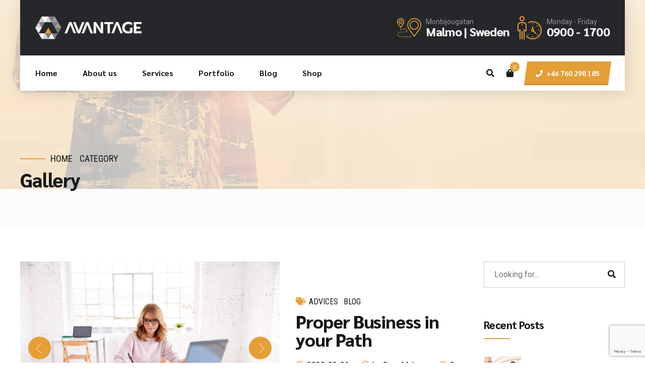

--- FILE ---
content_type: text/html; charset=utf-8
request_url: https://www.google.com/recaptcha/api2/anchor?ar=1&k=6LfX5qQUAAAAAK_-OdcL70XkRYSOK8slT4uLik-6&co=aHR0cHM6Ly9pZGVhc29ubGluZS5udTo0NDM.&hl=en&v=7gg7H51Q-naNfhmCP3_R47ho&size=invisible&anchor-ms=20000&execute-ms=30000&cb=ccmqhuxcff2l
body_size: 48148
content:
<!DOCTYPE HTML><html dir="ltr" lang="en"><head><meta http-equiv="Content-Type" content="text/html; charset=UTF-8">
<meta http-equiv="X-UA-Compatible" content="IE=edge">
<title>reCAPTCHA</title>
<style type="text/css">
/* cyrillic-ext */
@font-face {
  font-family: 'Roboto';
  font-style: normal;
  font-weight: 400;
  font-stretch: 100%;
  src: url(//fonts.gstatic.com/s/roboto/v48/KFO7CnqEu92Fr1ME7kSn66aGLdTylUAMa3GUBHMdazTgWw.woff2) format('woff2');
  unicode-range: U+0460-052F, U+1C80-1C8A, U+20B4, U+2DE0-2DFF, U+A640-A69F, U+FE2E-FE2F;
}
/* cyrillic */
@font-face {
  font-family: 'Roboto';
  font-style: normal;
  font-weight: 400;
  font-stretch: 100%;
  src: url(//fonts.gstatic.com/s/roboto/v48/KFO7CnqEu92Fr1ME7kSn66aGLdTylUAMa3iUBHMdazTgWw.woff2) format('woff2');
  unicode-range: U+0301, U+0400-045F, U+0490-0491, U+04B0-04B1, U+2116;
}
/* greek-ext */
@font-face {
  font-family: 'Roboto';
  font-style: normal;
  font-weight: 400;
  font-stretch: 100%;
  src: url(//fonts.gstatic.com/s/roboto/v48/KFO7CnqEu92Fr1ME7kSn66aGLdTylUAMa3CUBHMdazTgWw.woff2) format('woff2');
  unicode-range: U+1F00-1FFF;
}
/* greek */
@font-face {
  font-family: 'Roboto';
  font-style: normal;
  font-weight: 400;
  font-stretch: 100%;
  src: url(//fonts.gstatic.com/s/roboto/v48/KFO7CnqEu92Fr1ME7kSn66aGLdTylUAMa3-UBHMdazTgWw.woff2) format('woff2');
  unicode-range: U+0370-0377, U+037A-037F, U+0384-038A, U+038C, U+038E-03A1, U+03A3-03FF;
}
/* math */
@font-face {
  font-family: 'Roboto';
  font-style: normal;
  font-weight: 400;
  font-stretch: 100%;
  src: url(//fonts.gstatic.com/s/roboto/v48/KFO7CnqEu92Fr1ME7kSn66aGLdTylUAMawCUBHMdazTgWw.woff2) format('woff2');
  unicode-range: U+0302-0303, U+0305, U+0307-0308, U+0310, U+0312, U+0315, U+031A, U+0326-0327, U+032C, U+032F-0330, U+0332-0333, U+0338, U+033A, U+0346, U+034D, U+0391-03A1, U+03A3-03A9, U+03B1-03C9, U+03D1, U+03D5-03D6, U+03F0-03F1, U+03F4-03F5, U+2016-2017, U+2034-2038, U+203C, U+2040, U+2043, U+2047, U+2050, U+2057, U+205F, U+2070-2071, U+2074-208E, U+2090-209C, U+20D0-20DC, U+20E1, U+20E5-20EF, U+2100-2112, U+2114-2115, U+2117-2121, U+2123-214F, U+2190, U+2192, U+2194-21AE, U+21B0-21E5, U+21F1-21F2, U+21F4-2211, U+2213-2214, U+2216-22FF, U+2308-230B, U+2310, U+2319, U+231C-2321, U+2336-237A, U+237C, U+2395, U+239B-23B7, U+23D0, U+23DC-23E1, U+2474-2475, U+25AF, U+25B3, U+25B7, U+25BD, U+25C1, U+25CA, U+25CC, U+25FB, U+266D-266F, U+27C0-27FF, U+2900-2AFF, U+2B0E-2B11, U+2B30-2B4C, U+2BFE, U+3030, U+FF5B, U+FF5D, U+1D400-1D7FF, U+1EE00-1EEFF;
}
/* symbols */
@font-face {
  font-family: 'Roboto';
  font-style: normal;
  font-weight: 400;
  font-stretch: 100%;
  src: url(//fonts.gstatic.com/s/roboto/v48/KFO7CnqEu92Fr1ME7kSn66aGLdTylUAMaxKUBHMdazTgWw.woff2) format('woff2');
  unicode-range: U+0001-000C, U+000E-001F, U+007F-009F, U+20DD-20E0, U+20E2-20E4, U+2150-218F, U+2190, U+2192, U+2194-2199, U+21AF, U+21E6-21F0, U+21F3, U+2218-2219, U+2299, U+22C4-22C6, U+2300-243F, U+2440-244A, U+2460-24FF, U+25A0-27BF, U+2800-28FF, U+2921-2922, U+2981, U+29BF, U+29EB, U+2B00-2BFF, U+4DC0-4DFF, U+FFF9-FFFB, U+10140-1018E, U+10190-1019C, U+101A0, U+101D0-101FD, U+102E0-102FB, U+10E60-10E7E, U+1D2C0-1D2D3, U+1D2E0-1D37F, U+1F000-1F0FF, U+1F100-1F1AD, U+1F1E6-1F1FF, U+1F30D-1F30F, U+1F315, U+1F31C, U+1F31E, U+1F320-1F32C, U+1F336, U+1F378, U+1F37D, U+1F382, U+1F393-1F39F, U+1F3A7-1F3A8, U+1F3AC-1F3AF, U+1F3C2, U+1F3C4-1F3C6, U+1F3CA-1F3CE, U+1F3D4-1F3E0, U+1F3ED, U+1F3F1-1F3F3, U+1F3F5-1F3F7, U+1F408, U+1F415, U+1F41F, U+1F426, U+1F43F, U+1F441-1F442, U+1F444, U+1F446-1F449, U+1F44C-1F44E, U+1F453, U+1F46A, U+1F47D, U+1F4A3, U+1F4B0, U+1F4B3, U+1F4B9, U+1F4BB, U+1F4BF, U+1F4C8-1F4CB, U+1F4D6, U+1F4DA, U+1F4DF, U+1F4E3-1F4E6, U+1F4EA-1F4ED, U+1F4F7, U+1F4F9-1F4FB, U+1F4FD-1F4FE, U+1F503, U+1F507-1F50B, U+1F50D, U+1F512-1F513, U+1F53E-1F54A, U+1F54F-1F5FA, U+1F610, U+1F650-1F67F, U+1F687, U+1F68D, U+1F691, U+1F694, U+1F698, U+1F6AD, U+1F6B2, U+1F6B9-1F6BA, U+1F6BC, U+1F6C6-1F6CF, U+1F6D3-1F6D7, U+1F6E0-1F6EA, U+1F6F0-1F6F3, U+1F6F7-1F6FC, U+1F700-1F7FF, U+1F800-1F80B, U+1F810-1F847, U+1F850-1F859, U+1F860-1F887, U+1F890-1F8AD, U+1F8B0-1F8BB, U+1F8C0-1F8C1, U+1F900-1F90B, U+1F93B, U+1F946, U+1F984, U+1F996, U+1F9E9, U+1FA00-1FA6F, U+1FA70-1FA7C, U+1FA80-1FA89, U+1FA8F-1FAC6, U+1FACE-1FADC, U+1FADF-1FAE9, U+1FAF0-1FAF8, U+1FB00-1FBFF;
}
/* vietnamese */
@font-face {
  font-family: 'Roboto';
  font-style: normal;
  font-weight: 400;
  font-stretch: 100%;
  src: url(//fonts.gstatic.com/s/roboto/v48/KFO7CnqEu92Fr1ME7kSn66aGLdTylUAMa3OUBHMdazTgWw.woff2) format('woff2');
  unicode-range: U+0102-0103, U+0110-0111, U+0128-0129, U+0168-0169, U+01A0-01A1, U+01AF-01B0, U+0300-0301, U+0303-0304, U+0308-0309, U+0323, U+0329, U+1EA0-1EF9, U+20AB;
}
/* latin-ext */
@font-face {
  font-family: 'Roboto';
  font-style: normal;
  font-weight: 400;
  font-stretch: 100%;
  src: url(//fonts.gstatic.com/s/roboto/v48/KFO7CnqEu92Fr1ME7kSn66aGLdTylUAMa3KUBHMdazTgWw.woff2) format('woff2');
  unicode-range: U+0100-02BA, U+02BD-02C5, U+02C7-02CC, U+02CE-02D7, U+02DD-02FF, U+0304, U+0308, U+0329, U+1D00-1DBF, U+1E00-1E9F, U+1EF2-1EFF, U+2020, U+20A0-20AB, U+20AD-20C0, U+2113, U+2C60-2C7F, U+A720-A7FF;
}
/* latin */
@font-face {
  font-family: 'Roboto';
  font-style: normal;
  font-weight: 400;
  font-stretch: 100%;
  src: url(//fonts.gstatic.com/s/roboto/v48/KFO7CnqEu92Fr1ME7kSn66aGLdTylUAMa3yUBHMdazQ.woff2) format('woff2');
  unicode-range: U+0000-00FF, U+0131, U+0152-0153, U+02BB-02BC, U+02C6, U+02DA, U+02DC, U+0304, U+0308, U+0329, U+2000-206F, U+20AC, U+2122, U+2191, U+2193, U+2212, U+2215, U+FEFF, U+FFFD;
}
/* cyrillic-ext */
@font-face {
  font-family: 'Roboto';
  font-style: normal;
  font-weight: 500;
  font-stretch: 100%;
  src: url(//fonts.gstatic.com/s/roboto/v48/KFO7CnqEu92Fr1ME7kSn66aGLdTylUAMa3GUBHMdazTgWw.woff2) format('woff2');
  unicode-range: U+0460-052F, U+1C80-1C8A, U+20B4, U+2DE0-2DFF, U+A640-A69F, U+FE2E-FE2F;
}
/* cyrillic */
@font-face {
  font-family: 'Roboto';
  font-style: normal;
  font-weight: 500;
  font-stretch: 100%;
  src: url(//fonts.gstatic.com/s/roboto/v48/KFO7CnqEu92Fr1ME7kSn66aGLdTylUAMa3iUBHMdazTgWw.woff2) format('woff2');
  unicode-range: U+0301, U+0400-045F, U+0490-0491, U+04B0-04B1, U+2116;
}
/* greek-ext */
@font-face {
  font-family: 'Roboto';
  font-style: normal;
  font-weight: 500;
  font-stretch: 100%;
  src: url(//fonts.gstatic.com/s/roboto/v48/KFO7CnqEu92Fr1ME7kSn66aGLdTylUAMa3CUBHMdazTgWw.woff2) format('woff2');
  unicode-range: U+1F00-1FFF;
}
/* greek */
@font-face {
  font-family: 'Roboto';
  font-style: normal;
  font-weight: 500;
  font-stretch: 100%;
  src: url(//fonts.gstatic.com/s/roboto/v48/KFO7CnqEu92Fr1ME7kSn66aGLdTylUAMa3-UBHMdazTgWw.woff2) format('woff2');
  unicode-range: U+0370-0377, U+037A-037F, U+0384-038A, U+038C, U+038E-03A1, U+03A3-03FF;
}
/* math */
@font-face {
  font-family: 'Roboto';
  font-style: normal;
  font-weight: 500;
  font-stretch: 100%;
  src: url(//fonts.gstatic.com/s/roboto/v48/KFO7CnqEu92Fr1ME7kSn66aGLdTylUAMawCUBHMdazTgWw.woff2) format('woff2');
  unicode-range: U+0302-0303, U+0305, U+0307-0308, U+0310, U+0312, U+0315, U+031A, U+0326-0327, U+032C, U+032F-0330, U+0332-0333, U+0338, U+033A, U+0346, U+034D, U+0391-03A1, U+03A3-03A9, U+03B1-03C9, U+03D1, U+03D5-03D6, U+03F0-03F1, U+03F4-03F5, U+2016-2017, U+2034-2038, U+203C, U+2040, U+2043, U+2047, U+2050, U+2057, U+205F, U+2070-2071, U+2074-208E, U+2090-209C, U+20D0-20DC, U+20E1, U+20E5-20EF, U+2100-2112, U+2114-2115, U+2117-2121, U+2123-214F, U+2190, U+2192, U+2194-21AE, U+21B0-21E5, U+21F1-21F2, U+21F4-2211, U+2213-2214, U+2216-22FF, U+2308-230B, U+2310, U+2319, U+231C-2321, U+2336-237A, U+237C, U+2395, U+239B-23B7, U+23D0, U+23DC-23E1, U+2474-2475, U+25AF, U+25B3, U+25B7, U+25BD, U+25C1, U+25CA, U+25CC, U+25FB, U+266D-266F, U+27C0-27FF, U+2900-2AFF, U+2B0E-2B11, U+2B30-2B4C, U+2BFE, U+3030, U+FF5B, U+FF5D, U+1D400-1D7FF, U+1EE00-1EEFF;
}
/* symbols */
@font-face {
  font-family: 'Roboto';
  font-style: normal;
  font-weight: 500;
  font-stretch: 100%;
  src: url(//fonts.gstatic.com/s/roboto/v48/KFO7CnqEu92Fr1ME7kSn66aGLdTylUAMaxKUBHMdazTgWw.woff2) format('woff2');
  unicode-range: U+0001-000C, U+000E-001F, U+007F-009F, U+20DD-20E0, U+20E2-20E4, U+2150-218F, U+2190, U+2192, U+2194-2199, U+21AF, U+21E6-21F0, U+21F3, U+2218-2219, U+2299, U+22C4-22C6, U+2300-243F, U+2440-244A, U+2460-24FF, U+25A0-27BF, U+2800-28FF, U+2921-2922, U+2981, U+29BF, U+29EB, U+2B00-2BFF, U+4DC0-4DFF, U+FFF9-FFFB, U+10140-1018E, U+10190-1019C, U+101A0, U+101D0-101FD, U+102E0-102FB, U+10E60-10E7E, U+1D2C0-1D2D3, U+1D2E0-1D37F, U+1F000-1F0FF, U+1F100-1F1AD, U+1F1E6-1F1FF, U+1F30D-1F30F, U+1F315, U+1F31C, U+1F31E, U+1F320-1F32C, U+1F336, U+1F378, U+1F37D, U+1F382, U+1F393-1F39F, U+1F3A7-1F3A8, U+1F3AC-1F3AF, U+1F3C2, U+1F3C4-1F3C6, U+1F3CA-1F3CE, U+1F3D4-1F3E0, U+1F3ED, U+1F3F1-1F3F3, U+1F3F5-1F3F7, U+1F408, U+1F415, U+1F41F, U+1F426, U+1F43F, U+1F441-1F442, U+1F444, U+1F446-1F449, U+1F44C-1F44E, U+1F453, U+1F46A, U+1F47D, U+1F4A3, U+1F4B0, U+1F4B3, U+1F4B9, U+1F4BB, U+1F4BF, U+1F4C8-1F4CB, U+1F4D6, U+1F4DA, U+1F4DF, U+1F4E3-1F4E6, U+1F4EA-1F4ED, U+1F4F7, U+1F4F9-1F4FB, U+1F4FD-1F4FE, U+1F503, U+1F507-1F50B, U+1F50D, U+1F512-1F513, U+1F53E-1F54A, U+1F54F-1F5FA, U+1F610, U+1F650-1F67F, U+1F687, U+1F68D, U+1F691, U+1F694, U+1F698, U+1F6AD, U+1F6B2, U+1F6B9-1F6BA, U+1F6BC, U+1F6C6-1F6CF, U+1F6D3-1F6D7, U+1F6E0-1F6EA, U+1F6F0-1F6F3, U+1F6F7-1F6FC, U+1F700-1F7FF, U+1F800-1F80B, U+1F810-1F847, U+1F850-1F859, U+1F860-1F887, U+1F890-1F8AD, U+1F8B0-1F8BB, U+1F8C0-1F8C1, U+1F900-1F90B, U+1F93B, U+1F946, U+1F984, U+1F996, U+1F9E9, U+1FA00-1FA6F, U+1FA70-1FA7C, U+1FA80-1FA89, U+1FA8F-1FAC6, U+1FACE-1FADC, U+1FADF-1FAE9, U+1FAF0-1FAF8, U+1FB00-1FBFF;
}
/* vietnamese */
@font-face {
  font-family: 'Roboto';
  font-style: normal;
  font-weight: 500;
  font-stretch: 100%;
  src: url(//fonts.gstatic.com/s/roboto/v48/KFO7CnqEu92Fr1ME7kSn66aGLdTylUAMa3OUBHMdazTgWw.woff2) format('woff2');
  unicode-range: U+0102-0103, U+0110-0111, U+0128-0129, U+0168-0169, U+01A0-01A1, U+01AF-01B0, U+0300-0301, U+0303-0304, U+0308-0309, U+0323, U+0329, U+1EA0-1EF9, U+20AB;
}
/* latin-ext */
@font-face {
  font-family: 'Roboto';
  font-style: normal;
  font-weight: 500;
  font-stretch: 100%;
  src: url(//fonts.gstatic.com/s/roboto/v48/KFO7CnqEu92Fr1ME7kSn66aGLdTylUAMa3KUBHMdazTgWw.woff2) format('woff2');
  unicode-range: U+0100-02BA, U+02BD-02C5, U+02C7-02CC, U+02CE-02D7, U+02DD-02FF, U+0304, U+0308, U+0329, U+1D00-1DBF, U+1E00-1E9F, U+1EF2-1EFF, U+2020, U+20A0-20AB, U+20AD-20C0, U+2113, U+2C60-2C7F, U+A720-A7FF;
}
/* latin */
@font-face {
  font-family: 'Roboto';
  font-style: normal;
  font-weight: 500;
  font-stretch: 100%;
  src: url(//fonts.gstatic.com/s/roboto/v48/KFO7CnqEu92Fr1ME7kSn66aGLdTylUAMa3yUBHMdazQ.woff2) format('woff2');
  unicode-range: U+0000-00FF, U+0131, U+0152-0153, U+02BB-02BC, U+02C6, U+02DA, U+02DC, U+0304, U+0308, U+0329, U+2000-206F, U+20AC, U+2122, U+2191, U+2193, U+2212, U+2215, U+FEFF, U+FFFD;
}
/* cyrillic-ext */
@font-face {
  font-family: 'Roboto';
  font-style: normal;
  font-weight: 900;
  font-stretch: 100%;
  src: url(//fonts.gstatic.com/s/roboto/v48/KFO7CnqEu92Fr1ME7kSn66aGLdTylUAMa3GUBHMdazTgWw.woff2) format('woff2');
  unicode-range: U+0460-052F, U+1C80-1C8A, U+20B4, U+2DE0-2DFF, U+A640-A69F, U+FE2E-FE2F;
}
/* cyrillic */
@font-face {
  font-family: 'Roboto';
  font-style: normal;
  font-weight: 900;
  font-stretch: 100%;
  src: url(//fonts.gstatic.com/s/roboto/v48/KFO7CnqEu92Fr1ME7kSn66aGLdTylUAMa3iUBHMdazTgWw.woff2) format('woff2');
  unicode-range: U+0301, U+0400-045F, U+0490-0491, U+04B0-04B1, U+2116;
}
/* greek-ext */
@font-face {
  font-family: 'Roboto';
  font-style: normal;
  font-weight: 900;
  font-stretch: 100%;
  src: url(//fonts.gstatic.com/s/roboto/v48/KFO7CnqEu92Fr1ME7kSn66aGLdTylUAMa3CUBHMdazTgWw.woff2) format('woff2');
  unicode-range: U+1F00-1FFF;
}
/* greek */
@font-face {
  font-family: 'Roboto';
  font-style: normal;
  font-weight: 900;
  font-stretch: 100%;
  src: url(//fonts.gstatic.com/s/roboto/v48/KFO7CnqEu92Fr1ME7kSn66aGLdTylUAMa3-UBHMdazTgWw.woff2) format('woff2');
  unicode-range: U+0370-0377, U+037A-037F, U+0384-038A, U+038C, U+038E-03A1, U+03A3-03FF;
}
/* math */
@font-face {
  font-family: 'Roboto';
  font-style: normal;
  font-weight: 900;
  font-stretch: 100%;
  src: url(//fonts.gstatic.com/s/roboto/v48/KFO7CnqEu92Fr1ME7kSn66aGLdTylUAMawCUBHMdazTgWw.woff2) format('woff2');
  unicode-range: U+0302-0303, U+0305, U+0307-0308, U+0310, U+0312, U+0315, U+031A, U+0326-0327, U+032C, U+032F-0330, U+0332-0333, U+0338, U+033A, U+0346, U+034D, U+0391-03A1, U+03A3-03A9, U+03B1-03C9, U+03D1, U+03D5-03D6, U+03F0-03F1, U+03F4-03F5, U+2016-2017, U+2034-2038, U+203C, U+2040, U+2043, U+2047, U+2050, U+2057, U+205F, U+2070-2071, U+2074-208E, U+2090-209C, U+20D0-20DC, U+20E1, U+20E5-20EF, U+2100-2112, U+2114-2115, U+2117-2121, U+2123-214F, U+2190, U+2192, U+2194-21AE, U+21B0-21E5, U+21F1-21F2, U+21F4-2211, U+2213-2214, U+2216-22FF, U+2308-230B, U+2310, U+2319, U+231C-2321, U+2336-237A, U+237C, U+2395, U+239B-23B7, U+23D0, U+23DC-23E1, U+2474-2475, U+25AF, U+25B3, U+25B7, U+25BD, U+25C1, U+25CA, U+25CC, U+25FB, U+266D-266F, U+27C0-27FF, U+2900-2AFF, U+2B0E-2B11, U+2B30-2B4C, U+2BFE, U+3030, U+FF5B, U+FF5D, U+1D400-1D7FF, U+1EE00-1EEFF;
}
/* symbols */
@font-face {
  font-family: 'Roboto';
  font-style: normal;
  font-weight: 900;
  font-stretch: 100%;
  src: url(//fonts.gstatic.com/s/roboto/v48/KFO7CnqEu92Fr1ME7kSn66aGLdTylUAMaxKUBHMdazTgWw.woff2) format('woff2');
  unicode-range: U+0001-000C, U+000E-001F, U+007F-009F, U+20DD-20E0, U+20E2-20E4, U+2150-218F, U+2190, U+2192, U+2194-2199, U+21AF, U+21E6-21F0, U+21F3, U+2218-2219, U+2299, U+22C4-22C6, U+2300-243F, U+2440-244A, U+2460-24FF, U+25A0-27BF, U+2800-28FF, U+2921-2922, U+2981, U+29BF, U+29EB, U+2B00-2BFF, U+4DC0-4DFF, U+FFF9-FFFB, U+10140-1018E, U+10190-1019C, U+101A0, U+101D0-101FD, U+102E0-102FB, U+10E60-10E7E, U+1D2C0-1D2D3, U+1D2E0-1D37F, U+1F000-1F0FF, U+1F100-1F1AD, U+1F1E6-1F1FF, U+1F30D-1F30F, U+1F315, U+1F31C, U+1F31E, U+1F320-1F32C, U+1F336, U+1F378, U+1F37D, U+1F382, U+1F393-1F39F, U+1F3A7-1F3A8, U+1F3AC-1F3AF, U+1F3C2, U+1F3C4-1F3C6, U+1F3CA-1F3CE, U+1F3D4-1F3E0, U+1F3ED, U+1F3F1-1F3F3, U+1F3F5-1F3F7, U+1F408, U+1F415, U+1F41F, U+1F426, U+1F43F, U+1F441-1F442, U+1F444, U+1F446-1F449, U+1F44C-1F44E, U+1F453, U+1F46A, U+1F47D, U+1F4A3, U+1F4B0, U+1F4B3, U+1F4B9, U+1F4BB, U+1F4BF, U+1F4C8-1F4CB, U+1F4D6, U+1F4DA, U+1F4DF, U+1F4E3-1F4E6, U+1F4EA-1F4ED, U+1F4F7, U+1F4F9-1F4FB, U+1F4FD-1F4FE, U+1F503, U+1F507-1F50B, U+1F50D, U+1F512-1F513, U+1F53E-1F54A, U+1F54F-1F5FA, U+1F610, U+1F650-1F67F, U+1F687, U+1F68D, U+1F691, U+1F694, U+1F698, U+1F6AD, U+1F6B2, U+1F6B9-1F6BA, U+1F6BC, U+1F6C6-1F6CF, U+1F6D3-1F6D7, U+1F6E0-1F6EA, U+1F6F0-1F6F3, U+1F6F7-1F6FC, U+1F700-1F7FF, U+1F800-1F80B, U+1F810-1F847, U+1F850-1F859, U+1F860-1F887, U+1F890-1F8AD, U+1F8B0-1F8BB, U+1F8C0-1F8C1, U+1F900-1F90B, U+1F93B, U+1F946, U+1F984, U+1F996, U+1F9E9, U+1FA00-1FA6F, U+1FA70-1FA7C, U+1FA80-1FA89, U+1FA8F-1FAC6, U+1FACE-1FADC, U+1FADF-1FAE9, U+1FAF0-1FAF8, U+1FB00-1FBFF;
}
/* vietnamese */
@font-face {
  font-family: 'Roboto';
  font-style: normal;
  font-weight: 900;
  font-stretch: 100%;
  src: url(//fonts.gstatic.com/s/roboto/v48/KFO7CnqEu92Fr1ME7kSn66aGLdTylUAMa3OUBHMdazTgWw.woff2) format('woff2');
  unicode-range: U+0102-0103, U+0110-0111, U+0128-0129, U+0168-0169, U+01A0-01A1, U+01AF-01B0, U+0300-0301, U+0303-0304, U+0308-0309, U+0323, U+0329, U+1EA0-1EF9, U+20AB;
}
/* latin-ext */
@font-face {
  font-family: 'Roboto';
  font-style: normal;
  font-weight: 900;
  font-stretch: 100%;
  src: url(//fonts.gstatic.com/s/roboto/v48/KFO7CnqEu92Fr1ME7kSn66aGLdTylUAMa3KUBHMdazTgWw.woff2) format('woff2');
  unicode-range: U+0100-02BA, U+02BD-02C5, U+02C7-02CC, U+02CE-02D7, U+02DD-02FF, U+0304, U+0308, U+0329, U+1D00-1DBF, U+1E00-1E9F, U+1EF2-1EFF, U+2020, U+20A0-20AB, U+20AD-20C0, U+2113, U+2C60-2C7F, U+A720-A7FF;
}
/* latin */
@font-face {
  font-family: 'Roboto';
  font-style: normal;
  font-weight: 900;
  font-stretch: 100%;
  src: url(//fonts.gstatic.com/s/roboto/v48/KFO7CnqEu92Fr1ME7kSn66aGLdTylUAMa3yUBHMdazQ.woff2) format('woff2');
  unicode-range: U+0000-00FF, U+0131, U+0152-0153, U+02BB-02BC, U+02C6, U+02DA, U+02DC, U+0304, U+0308, U+0329, U+2000-206F, U+20AC, U+2122, U+2191, U+2193, U+2212, U+2215, U+FEFF, U+FFFD;
}

</style>
<link rel="stylesheet" type="text/css" href="https://www.gstatic.com/recaptcha/releases/7gg7H51Q-naNfhmCP3_R47ho/styles__ltr.css">
<script nonce="T5TbzcKgFfi5qEfBzgeTxA" type="text/javascript">window['__recaptcha_api'] = 'https://www.google.com/recaptcha/api2/';</script>
<script type="text/javascript" src="https://www.gstatic.com/recaptcha/releases/7gg7H51Q-naNfhmCP3_R47ho/recaptcha__en.js" nonce="T5TbzcKgFfi5qEfBzgeTxA">
      
    </script></head>
<body><div id="rc-anchor-alert" class="rc-anchor-alert"></div>
<input type="hidden" id="recaptcha-token" value="[base64]">
<script type="text/javascript" nonce="T5TbzcKgFfi5qEfBzgeTxA">
      recaptcha.anchor.Main.init("[\x22ainput\x22,[\x22bgdata\x22,\x22\x22,\[base64]/[base64]/[base64]/[base64]/[base64]/[base64]/[base64]/[base64]/[base64]/[base64]\\u003d\x22,\[base64]\x22,\x22w4/ChhXDuFIXMsO/wqpfVsO/w6PDtMKpwqtCK30DwoXCrsOWbixcVjHCvhQfY8OLccKcKVVTw7rDszLDqcK4fcOPYMKnNcOtcMKMJ8OXwq1JwpxvCgDDgCAJKGnDtQHDvgE1wo8uAQ1XRTUiHxfCvsKxesOPCsK5w4zDoS/CnBzDrMOKwozDvWxEw6vCq8O7w4QKNMKeZsOZwrXCoDzCih7DhD8FZMK1YHbDjQ5/IMKiw6kSw49iecK6ayIgw5rCpRF1bw0nw4PDhsKjJS/ChsOuwpbDi8OMw4EdG1ZAwoLCvMKyw6BkP8KDw6/DqcKEJ8KWw7LCocK2wpzCmFU+P8KWwoZRw4dQIsKrwqXCmcKWPxHCmcOXXBrCusKzDArCr8KgwqXCimbDpBXCjsOzwp1Kw57Ct8OqJ2rDuyrCv1/[base64]/CqMK3P1gnwpnCp8KCL8Kgd8Kqwo7CssOaw4pUWWswQcOYRRtWL0Qjw5zCsMKreEZTVnNsC8K9wpx1w6l8w5YOwqY/w6PCiHoqBcO6w44dVMOcwpXDmAIKw7/Dl3jCjMKcd0rCjMOAVTg6w75uw51bw6BaV8KLVcOnK1LChcO5H8KuTzIVUMO7wrY5w6ZLL8OsaHopwpXCokYyCcK+LEvDmkTDoMKdw7nCsFNdbMKrJcK9KDLDh8OSPRnCr8ObX1fCtcKNSW3DosKcKz7ChhfDlyDCnQvDnX3DrCEhwoLCiMO/RcKfw5AjwoRZwqLCvMKBH1FJIRZjwoPDhMK4w7wcwobChXLCgBEQKFrCisKiTgDDt8KoLFzDu8KqUUvDkRLDnsOWBQTClxnDpMKbwq1ufMOuFk9pw7V3wovCjcK9w7Z2Cz02w6HDrsK+HMKSwr/[base64]/w44jwqbDscOEwq0aUcO0wrDDjgkvSsKEHsOOLTo1w51yWw/Dq8KmbcKJw6UKQ8KpcFHDtGTDtMKVwo7CmcKQwpdWGMK0FcK4wr7DnsK0w4tMw6XDrS3CrcKHwo8VFxQdDCE/wr/CncKxXcO2RMKDEBrCuA/[base64]/AwxZcsOQPsKcZ0lDMWnDiMO5w5kkYsOHQ3E0LXVTw4zCqcOyc3nCh3TDrBHDsjXDosKowocuK8OIwp7CmxfCq8OvTAHDolIUWjhMSsO7S8K3WTbDhyhDw7kgCDfDqcKfw5nCksOEAwsfw5XDkxVUQQfClcK+w7TCg8Obw47DoMKhw6LDh8Odwrlbdz7CjcKLaHA+F8K/w70Qw67DisO3w6/Dg1PCjsKEwpbCusKdwrUhZMOHB1nDicO5aMO8HsOQw5DDn0l7wrFbw4csb8KbCwrDlMKVw6DDo1zDpsOSwovCqMOxVRsdw6nCpMKfwojDpXFdw4dcfcK4w40sJMKJwo9wwr18YH5ZdkXDkDtpXVRXwr5NwrDDu8KewozDmAV/wrROwrhPGHoCwrfDv8O5c8OQWcKdV8KgWH8wwrJUw6jDmGHDty/Cm3seDMK9wphbIsOvwohYwozDrUHDgmMvwrPDs8Kbw7jCt8O+DsOlwo3DisKSwpZ8TcKnXg9Yw7XChsOiwr/Cll0ZJhIFJMKbDEzCr8Kxbg/DncKQw6/DlMKBw6rChsOzcsOYw6HDkMOqS8K1dsKzwqElJGzCjEFie8Kgw43DqMK+dcOVc8OCw48GDl3Ckx7DtCNiCylJWA9fFUcDwocJw50hwoXCssKVBMKzw6/[base64]/CjsK4LiF5w6DDjXLDjcKIYsKrTcOdLzTClwtqasKyUsO2Cj7CtsOcw6lKIXzCtGYMRsKhw4PDr8K1PMOeGcOMMsKYw6vCjFXDti3CoMKMdsKAw5FIwo3DmU1/bxXCvAzCrmB5bHlbwofDrELCqsOCFRnDhMO4ZsKLD8O/MjrCksO5wqPDjcK0UDrDkWfCr1wQw7rDvsK9w7bClcOiwrtIX1vCjcO4w6guPMOMw57Ckj3DqMOEw4fDlBdbFMKLwrU7UsKEwoLDryd/DlvCoE5lw5XCg8KRw5YAVnbCtl5nw6XCn1cFHmzDk0tCfcOkwoZ1L8OVMCxdw4TCqsKuw5jDgMOmwqXCvXzDjMKTwqnCkk/DisOCw6zCmcKww5ZYDRrDlcKPw77DqMOmIhdlDG7DjsKdw7wxWcORV8O0w5hFKMKjw7BuwrLCvsO7w53Do8KhwpHCnkfDtn7CsnTDosKiY8K/RcOET8OZwprDtsOiKCbCiEBiwpM9wrQxw67CmMK/wolQwqHDq1ctfmYJwosqw6rDlCLCol1XwrjCuwgtAwHCjVN5w7fDqjTDgMK2HCVOQMOZw6fCv8Ogw48rasOZw5jCmSvDonjDggcnwqVMZ0Z6w49lwrcNw50tD8OvdRTDpcOkcgLDoG3CmgTDn8O+ZBo0w6XCtMOBSX7DvcK0QcK1wp5PbMO/w40KRTtfQQklw5TCj8K2IMKJw43CjsOkVcOIwrV6G8OZCXzCrUrDmFDCqMKcwrjCrRM7wqtFJsKcKsKETMKYBsOBeDvDncOPwpc7KBjCtwZnw4PDkCp8w5RaZ2VWw50gw5Vgw57Cm8KYJsKIDzEVw5ZiCcKCwq7Cq8Omd0TCgmYcw5Ylw57Ds8OjLm/[base64]/DusOHesKoEsK8w5zCjMKgwr8pwqnDpMKyEcOLw6hDw58WYTsPBDR+wobCq8KuKSvDncKme8KACMKcBV/CpcOBwpDDsnIQRiPDksKyecOXwqsIQzDDjWo8wobDnxzDqGDDgsOMVMKTf37DlGDDpEzCk8Opw7DCg8OxwpnDgh8/[base64]/DjcKdLMOuwpzDjRB8wr0/B2DCkGzCmDUEIMOcGxvDnhPCjk/Ck8KDKMKjNWzDl8OQCwYtc8KFU23CssOCZsOiacO8woVAch/DoMOeBsOqM8OGwqvDkMOXwq7CqU/DhgVGJMOtOD7DncO5wrJXwojCs8KTwqvDqQY/wpsVwrzChxnDjg8KRAxKS8KNwpvCiMKlWsKtRsOnF8OIfAUEbzdNAsKVwodWRDzDkcOww7vCo3MUwrTCtXltd8K5Ay3Dv8Kmw6PDhsO5bzlrO8KeU1jDrxQyw4nCh8KpL8OVwo/Csh3CqzrDmUXDqhrCjcOiw7XDlsKgw6IJw73DkUfDhsOlKCJ8wqAZwo/DrMK3w77CrcOywqNewrXDiMKFOErCuUHClW54EsOAW8OUAjxjMw/DpVw5w7huwrfDuVcpwpwww5ZsORLDt8KcwrzDl8OTE8OHEsOVQwHDoEnCkE7CocKKCV/[base64]/wqIMfSnDnjMdTsO/w69Xwr7DgcOXSMOlwqDDkgQcRGjDmcOew53CnWbChsOmT8OodMOqbW3CtcO0wojDoMKXw4HDiMKMcz/[base64]/CiMOULTjDpsKMa8Klwq/CrR0FIcKAw4rCkcKLwrbCvUnCq8OLEwwPbsKbDcKCCn11bsOdeVzDicO5UQI/w7pbXm55wofCn8Oxw4DDtcKcdz9bw6MEwrYkwoTDqywuw4AxwrnCucKJV8Kpw4/CjH3CmcKpDzgJeMKPw5rChnREWiHDh3nDlitKwp/DmcKffUzDhRgwCsONwoPDs1PDs8O0wpdPwotUKGIAG352w77Cn8KTw7ZjOWDDhhvDicKzwrHDiR3Cq8KqDXHClMKVBsKCUMK/wqnCnAvCs8K5w4HCtgzDhcOqwprDk8OZw7kQw74lQMKuTAnCosOGwpbCpVLDo8KawrrDh38/[base64]/DqcOcwqwkVcK8w75DwrLCun3DrMO5wosNe8OvMhLCgsOpTxsPwoVLXUvDqsK6w63ClsO4wqYEJMKAF3gjw6dXw6lzw7bCkT81FcO2wojCp8OEw6bCm8Kww5XDpRkLwr3CjMOdw5ZzCsK8wpNOw5DDrEjDg8K8wo/[base64]/[base64]/[base64]/CgcOtw7EAw5ZnCXvCujwow6ZEwpTDucKGAmvDmEUjFH/[base64]/Dg8KWw7fDh8K0wqI4DC7DvyDDmnECOVZDwqFSG8Kuw63Dj8K6w5/DgcOqw7rDqcOmF8Kww7xJAcKjP0oDSUPDvcOuw5o7w5ojwqEpQ8OXwo/Dn1F7wpM/[base64]/ChhNfT8OpKMKFEsO9VWfDrMOKwrZawofDmMOdwpPCjMOVwpTCgMOjwofDv8Oxw50ibF5XEnLCpMONF2Vuwogbw6AtwpXCph/Cv8OrJX3Crj/CmFPCjU5saC7CiFJQdRQBwps8w5kzajDDgsOLw7vDvsOOPg18w4BwEcKCw7sVwpF/ecKAw5DDmRQAw4gQwp3DoCU2wo5MwrPDsAPDlkXCqMOzw5/[base64]/[base64]/wpPDt1BvPF7Ck8KoZBwUw5fCi8OvwoXCiC3CscKdOmYAPlQcwr0iwoTCuyDCkHRAw6hsUnnCjMKccsOKS8KkwrvDssKuwrPChyXDuE0Nwr3DpsKbwrpFRcKJKxnCk8KoDEXDswANw7J6wq11HlbDpipMw6jCt8Opwqo5w4A0w7vCpEhqS8K2w4Q/[base64]/CgMOFO8O4wqPCiAMIw7oAw6FmwoHDonXDocKXbMO4dsKVX8OgA8OuO8O2wqTCrF7DnMK9w4nCvA3ClhHCvhfCthXDvsKKwqtuD8OYHMK2DMKiw5ZRw49CwpEKw6llw7oTwp5wJGZaKcK4woQMw7jCgw4wRR8lw6nDomAuw6sdw7AmwqPCvcOmw5/CvQ08w6E/KsKjPMOTU8KCccK9b23Cnhd/Wit+wobCmMOOV8OZHAnDpsKMZcO7w7NpwrfCsWvCp8OJwo/CtQ/CisKtwqDCg0bDjTXCk8KJw7XCnMKbHsOnPMK9w5RLIsK6w5oCw73CscKcVsOcwq7DqVN/[base64]/CuVEvwoQDLFcgwq/DgXTCk8KAw4g6wq9RDGfCg8ODZcO8ehs3fcOww7jCiiXDtAjCrsKeVcK8w6RHw6LCryVyw5sKwq/DosOVdD4ew6dCH8KiUMKybDwZw6HCtcKveT0rwofCsVFyw68cFsK4w58RwqhWw5c4C8Kuw7U3w4cVYSBGc8O7w5Ysw4XCmE02MnPDjANAwr/DjMOrw7MVwpDCq15LC8OiVMOEXlM3wq8Sw53DlMOMKsOowpYhw50IZcKfw7AJWxxHP8KcNMOOw6/Dr8OhCcOYRFHDkXpmRAYERU5Zw6nCrMOgSsKcZsOvw5jDi2vCmU/CvV1+wqlRwrXDhzo+Yhh6f8OqCT5gw4zCv1LCscKtwrsOwpLCncKqw6LCjMKVw6wNwonCs1tzw7nCm8KCw4DCj8Otw6vDlwUPwpxSw6LDk8OHwr/DukHDlsO8w51EMwguRV7DhkwQZzXDpUTDsVFpKMKEw7bDljHCl2VHY8Ksw7RCU8KwNiLDr8OZwodTcsO7IAHDssOiwp3DnsKPwoTCmVDDm0gcQRF0w5nDu8O8H8KCUUwZD8OSw6RYw77DqsOJw6rDhMO3wp3DhMK9X1/[base64]/Cp8OgUEgkNDXDisKiw4IAw6zDsCZHw4kYZDgXX8O7wqAgZ8KTEjpPwoDDp8OAwrUuwrlaw743PMOEw6DCtcOiIsOuPWtlwonChcOJwozDpQPDh13Dk8KAF8Ovclkew4zCocKxw5gzMHcqw63DhFPCoMOSbcKNwp9Sby7DnB/CnUJNw5oTLxx4w4R+w6DDusKCMEzCtR7CicOfeQXCoD/[base64]/w5lNPyXCmMKcw63CtjZxJMKRw7LDsGbDo8K7w7oMw6RoPF7ChsK6w5HDoWbDhsK6VcOaIRJ0wrPCsgYdYS8ZwoxHw7DClsOXwoTDk8OBwr3DskjCtsKqw7sBw50lw61XMcKHw4fCmETChy/[base64]/P8OuG03DkRfCpMKQw5zDiQgyWcOyw5rCr8OSEG3DuMOHwo4YwqDDtsOEEsOAw4zCg8Kww7/CjMOCw4fCk8OrdMOUw4nDjUVKGBLCk8KXw4vDkMOXJ3wdF8KnZGBlwqIIw47DkcOKwrHCj3HCpEEVw4AoHsKyKcKxbsKLwqYSw5PDklgaw5xEw6bCnsKxw68Ww5dewpXDtsKlGSUOwrJOBMK4XsOBZcOYQTPDriEHEMOdwp7ClcOvwpk6woIgwpRRwpNGwpFHeX/DqjpGagnCksKkwosDOsO0wqokw4DCpQ/[base64]/CtcKtwpfCo8KgLWdvw5hpCcK+wqjCmHsXSsOcfcOfYMO5w5DCpsOAw7DCtElwT8OjE8KUH1cEwoDDvMOxDcKmO8K5TU5Bw6bCqAp0PwRvw6vCu1bDlsOzwpPDtV/CqMKQJDjCp8KASMKcwqrCkHhyWMKLAcO0VMKYRcOOw5bCn33CuMKjOFkrwropL8OLDX8zPcK2acOVw4zDusKkw63DjsO/IcKydj55w4bCo8Knw7dSwprDkkrCrsOKwp7DrXnCqhPDtnQMw7rClXErwoTCtzDDuDVAwofCpzTDm8OKTXfCu8OVwpEvXcKbMkcfPMKOw4ZEw7HDuMOuwpvDiz1cU8KlwobCmMKRwq5Zw6c3HsKvLlLCukbCj8K5wrvCr8Onwrh9wp/[base64]/CkcKJwqrCqRBpw615w5jDu8KYwqXCi3fCq8KMwoZawrnDocOBasKeJjEpw4EXMcKieMKyankdVcK2w5XDtjLDrg8Jw5FtdsOcw57DnsOdw7pbY8Opw4/Co1vCk3wkbGkYw4N6DWXCtcKGw7FTKTFGeAc+wptWw4UzAMK2Oh9zwrw2w4lHdwPCv8OQwrFuw4TDgG9oasKhYTlPXsOgw5nDisKwJsONA8KgHMKow50bTn0Uw5QWOm/[base64]/wonDqcKaWx5ubsKXw6E5wq/Cu19pXsK5woHCk8OfQDZGOMOpw4J+wqHCk8KVCW7CilrCjMKcw75zw5TDo8KgX8KxHSXDtcOuPmbCu8O7wq/CkcKjwrUVw5vCvcKIZMKuVcKNQUHDnsKUWsKuwpMRJzgdw43DhsOafz5kJMKGw5MOwrrDvMOSCMOQwrYQw5pZP0Bbwol/w4ZOETFew7Ikwr/CtcKmwrjDkcOBL0XDp1LDhMONw4x7wqBbwp9Mw5smw6FlwpvDl8O/RMKEa8OCSEwfwonDnMOAw7DCosOdwpp8w4TCk8OATT10O8K+IcKBO2UNwoDDusOtLcOPUi0Vw43CizvCuSx2Y8KoERUdwoPCp8Oew4rCnF0xwq9awpXCrSXDmjnCt8Oqw53CmCllEcKMwqrCkFPClhg2wrxxwp3Dj8K/FgNMwp1aworCq8Kbw4QRITPDlMO9L8K6G8KbDXpFEyERKMOsw7QcDDTCisKqS8KkZ8K3wqDCh8OWwq54IsKSDMKCOkNTecKJQcKdFMKAw7gPN8OVwoHDosO2WF/CllTDpMKDScKCwrIlwrXDkMKnw5fDu8KsCGHDvcOFDHHDmcKuw7PCu8KHXkrDucOwesKZwo5wwr/Cj8OgbQbCiEIlOcK7wqDDvTHCm0wEW3zDjcKPZ2/[base64]/S2DDuxoedsKbwrjCmsKGw55pCVBjwrZHXCPCiW5hwo5Yw7JmwoPCvGbDjsOKwoPDjkTDkHtcwoDCksK0YcOeCWfDucKlwrg1wq/[base64]/CiH/CkVfDnUoAwqbDgcOBdMKrw5DDtcKrw4/Du1Vkw7PDqi7DmhTDnl57wp4aw5rDmsOxwovDssOtQsKow5XDp8OHwoHCvGx4UkrCl8KNT8KWwodSRCVCwqxOVBfDuMOnw6fDq8ORCF/CkBTDt0LCu8K/woooTB/DnMOww5R7w5/Dj00IGMO+w40yLUDDn3xbw6zCjsOrF8ORbsKHw7xCEMKxwqfCtMOYwqdVMcKKw6jDvFtEHcKgw6PCn37ClsOTT18SIsOUL8K9w5Z+IcKqwp0gAFdhw6wHwqM2w4fDlQfDqMKRC3cjwqlDw7wYwqYmw4tEMsKuTsO9U8OxwpN9w7Yfwo3DkllYwrRzw4/DqynCqCgld0g9w4UvbcKDwpjCm8K5wpvDsMKEw4MBwq5Uw4puw78xw6bCnnrCv8OJMMKWIyppfcOyw5VnScOABDx0WsOVRwPCgzIwwoFfE8KlFGzDojHCsMKYQsK8w4/[base64]/Cozx5w69KwqvClWXClgDDl3LDv8KNTMOdw6tNVsOcM03DtsOyw5rDsF4kF8OiwqbDu1DCvnNkOcK5YFbDg8KTbiLCpi/DmsKcF8O5wrZRIifDpGXDoCUZw7fDk0HDkMOrwqwWFwFOXg5oDgMrHMOcw5Y7XUPDlMOVw7nDo8Ohw4nDvkfDjMKAw4fDrMOzw64AOyrDoUtdwpbDtMOeUsK/w7LDrDbDm38hw4cnwqBGVcO5wofCvcO2ZjVPAGHDiy5Xw6rDp8O9w6QncFPDkBM6wph9bcOZwrbConUAw4V4dMOcwrI6w4caDBUSwpMfNkQjFRvDl8Ojw54/[base64]/wqkgXMOHw6PCnMO+SXDDhsK+w4XCpsKawqRqwrEqCmBOwoLCu2AlFMOmBsOKTMObw58lZSfCr2hyOmd9wrzDlsKSwq1kE8K0KHcbOxxhcMODbwkyZcOXWMOwJCMmRMK/[base64]/bsKzwqY5wrnDgRPCizTDpjLCjMOdwqjCusOeb0w/V8ONwrPDncOHwovDuMOPCEnDjU7Dn8KpI8KLw6Z/wrnCrcOSwoBZw4wJeD0Qw4bCk8OeLsOsw6huwrfDulbCpBTCvsObw4/DosO/RcKEwpoWwrTCsMK6wqBGwp/DugrCvRLDikYLwqjDhEDDrjpEesKGbMOfw6J9w73Dm8OCTsKZTHVzcsO9w4rDmcOvw5zDmcKPw5LCmcOOPsKebRHCkEzCj8OZw6jCpsOmw5zCucOUFsOAw5x0W0VkdkfDoMO4asOFwrJwwqU0w5/Dp8ONw5pPwpnCmsKoCcO8woN0wrUWSMONF0/[base64]/Ct3XDmE7DucOZwqzCrWkbZX3CqsKQwqF/w453D8K6Nw7CnsKvwq7CvgFcWSjDosOmw7B7M1zCqsOGw7lTw63CusObfntYZMKfw5NtwpzDlsOgYsKkw6LCvsKxw6BZXldEwrfCvQzCnsKywoLCoMKjNsO+wo3Ckm9uw4LCg1UBwoXCsXw1wqMlwqTDmFkcw603w4/[base64]/wqfDmUjDkQrDh0XDsWoZRCVzO8K/ch7Ch8Ojwqd8McOTP8OMw5rDj0HCp8ObS8Ofw7oMw5wSHwcMw60Rwq4vFcOyfMOkeHt5wpzDnsOgwovCmMOjEcOpwr/[base64]/DvThtKcOyaE7CncKDwq3CssObwoLCgsO3w77Dky7DrMKlEMK/wpBJw6PCo1XDjkPDi3QYw7FnZMOXNVDDoMKBw6ZrXcKFPmzCgxZcw5fDncOGa8KNwoJqVMOkw6YAZ8Kbw49hDcKDPMK6RQw2w5HDqX/DqMKTHsKxwpnDv8OJw5lHwp7CvmDCpsOGw7LCtGDCoMKAw7Bhw6vDmDB+wr9mOl/CoMK6wqfCoHAJXcO5GsKZATtiP27DpMK3w4XCscKYwpxVwqvDm8O0QhoZwr7Ds07CtMKYwpIECMK/[base64]/CuTTDicOlFcOKKgZAw6DCmTsYwqNne8KlMUzDosKow7wlwr3CrsKbVsO2w74ULsOBKMOxw7cXw5tkw6XCscONwowNw43Cr8KtwoHDjcKGG8OFw44dRAx/VMKqFWHCqGTCkQrDpcKGIE4Pwq1Hw48uw5LDlgh7w4XCqcKuwoQjHMOGwoDDqxswwol5UmPCs0gFw7piSx0QexrDvWVnFUAPw6dlw7RVw5HCoMOiw6vDlnrDhnNbw6vCqUJmSBvDncO8dAFfw5l6REjClsOgwovDhm3DlMOaw7J/[base64]/[base64]/Dh8K4wrg1PDjDmMOtFMOnNMO/w6vCrMOQM33Dhxt0AsKraMOLwpzChyVzKgw0A8KYeMKtGcK1wqhowrHCoMKILiXCh8KCwotSw4www7fChB0Zw7UaR1syw5LDgnopJn88w7/DmXMmZVLDpcKiSAHCm8O/[base64]/DtcOmT8KIwoRoaxvDk8Oow6Vrw489w6zCvsKLV8KrTDNXZcK/w6/[base64]/WT10wpZvGTHDlElSa0DCsGHCtcKlw5/DicOTw4ZfCEPDicOew5HDkDosw6MpVsKZw6PDvTHCswxeFMOdw74wHFocBsOpNMK2ATXDuzzChRYZw5nCgmNbw5jDlw4tw7bDiww/dBktB3vCjMKeUhp3dsKRdQQcwpJvLy54Y1BxF3g2w6/Ch8O9wqnDpX7DlVprwrQZw6nColHCk8Ouw4gJOgQ8IMOnw4XDiFhJw6HCqMOCYgrDmcOlMcKEwrIUwqXDgn0mYzYpYW3DiltcIsKJwogrw4ZvwplywrrCsMKYw45+Zg4MD8KqwpF/YcK8IsOkLBzCpUM4wo3DhnzDlMKyDTPCpcOpwobCiFk+wozCosK4UMO5wqvDgUAaGSbCv8KNw4bDp8K6IyFUZhIHbsKpwqvDscKpw7LCgnbDsyrDm8KBw7HDu1hLUsK5fcOeTGlJScOVw6Ilwro7VXXCu8OuayZICMKgwrDCgkdMwqpYVUdgYxXCrT/CrMKpw5PCtMOsOBrCkcO3w7LClcKcCgV8f2/ChcODQVnCjDVMwqBjw6ACD3PDqMKdw4Z6JTBvCsKjwoNiJMOrwplvK0cmCxLDiAR3Q8OwwoNZwqDCmSnCqMObwpdETMKGYyV/aXJ/wqPDqsOOBcK4w6HDomRTTzXDnEtfwrYzw4LDkEYdVhpww5zCszk4KE8nAsKgQMObw5RmwpPDuibCo25Pw4nDrw0Fw7PDgikcO8O1wpV8w4rCnsOrw6jDt8ORLcOSw4fCjEkJw5kLwo09GcOcEcKawqZqV8ONw5xkwqQ1XcKRw44mRWzCjsKPwoh5w5oCSsOlJ8OSwr/CisOeYhB+LxnCnCrCnAXCjsKWWcOlwp3CkcOeBQwZBk/CnxsQJDlkEcKow5UtwqxjRXUYFcOMwocbb8OzwotSS8Okw4UXw47CjT3CtRp7PcKZwqHDo8KVw4/[base64]/[base64]/KCIHBgzCrMKGZR82wqwSwq9IM8OPTHdtwo/CqQB4w6XCt14LwrTDu8KRWlBsa1IPPTUbwprDssOrwrlfw63DnEnDnMKRMcKYLlvDmsKBecKLwobCrTXClMO+dcKeXWfCph7Dq8OEITTClgfDoMKZEcKROlczSgVMAFnCpsKIw4kMwox4MiE9w7jDhcK2w6/DqcK6wobCiHIreMOMYgHChSRvw7nCs8O5ScOrw6jDrynDtcKvwrklGcKVwrjDv8O/eCURNsK3w6DCvmInYl01w7/[base64]/CiyHDtMKxDnlZwp5LN1LCtHs4w7rDnAvDlsKFWiPCmsOcw4o6PMOIBMO9RzLCpDMSwqbDjh3ChcKVwqzDjMK1MURhwoVyw7AwdMKqLMO5wqPCjk5vw5/DjRBlw5DDpUTCjh0BwowbXcO9YMKcwoACDznDlhAZDsK8WFXDn8KYw4AYw41ZwrYIw5nDh8KPw7bDgkPDh1McGcOSciVuZUPCoGtVwo7DmDjCpcOIQgIJw5liLhpAw7fCtMOEGFPCnW8nS8OhBsKZEcKwScOQwpMmwqPCpnogMlHCg3zDplPDgToWWcK/[base64]/w43DnkBgPcKvw4bCtk17wprDosO/Y8OfUCfDuS/DjhXCu8KKT1jCpMOyasO6w6NESz85awnDuMOeRTXDth85LAZ7KFbCiUXCrcKuEMOTFsKVc1vCoynCqBvDnExdwoQgRsOCAsOJw6/Co28iFCvDpcO3ayBlw4pjwoYfw7Q/Hw0vwrEHPlTCoTHCt2h9wqPCk8KJwrFWw7nDqMOaZEk3UsKHccOEwrlwbcOUw4B+KWc7w6bDmjZnTcOQfMOkHcORwrwfTcKLw5DCpRUTGh4FbsO1HcK1w7APN0/DsVI4DMOTwpbDoGbDvzxXwpTDkwTCssKZw43DhB44f19OMsOyw70RNcKowo3DtsKowrvDgAE+w7hscHtOJcKQw5PCpV5udcKuwr/Dl25uOj3CimsqGcOJKcKPYSfDqMOYdcKGwogQwrnDqRPDiFFDADkeG2XCssKtNl/DosOlGcKdMDgYKcKRwrF2bsKxwrRkw6XCqEDCnMK9Sz7ChzbDlWPDssOzw68uRMKOwqLDssKHDcO1w7/DrsOkwrB1wp7DoMO2GjMnw4rDiyIHZw3DmsOzOMO4dBgLRsKRMsK9SEUzw4sWLwHCkxfDrAnChsKGKsOtDcKJw4RXflVPw59FDcOIXV0/ezfCgMO1w4w2FmYJwp5BwqLDlBzDqcOnw4PDvUIhGyYhSFMkw4tvwrVQw4QEFMOnWcOLasK2XVY2ICHCq14ZesOzHRkvwpbDtTpowqvDkxLCtmnDgcKVwrjCu8O4A8OKTsK6EXXDsCzCpMOiw7bDtcK/OB7DvcOtTsKmw5nDsT/Dt8OkbcK2ERdsbwciMcKowoPCj3nCvcOwHcO4w6HCoBTDgsOVwpMwwrwQw6AaMsKJABrDhcKVw6bCp8Ofw74yw40GEEDCmXkLGcORw6HDqnHDmsO/dMO/[base64]/[base64]/CnMOvCsK+ZsOYw5glH8Knf8OQwqElwrzCkQMhwpReBsOwwpbCgsOUe8OnJsK0dAjDucKTZ8OKwpRnw41BYFImdMK3w5DCmUXDrlzDvG/DicOewodYwqhWwqbCi395KHFRw55lIjPCiys6ViHCoT/[base64]/bsOjAcOedMOLwp8Vw5UAwojDpMK7wp0lN8KJw6fDmQFjPMKDw6F1w5MawoNPw7xgYsKmJMOQBcOeARN9aDU4Xg/DtCLDv8ObDMKHwo9Raw4ZF8OXwpLDlCrDgxxlHsKlw6/Ct8Ofw4DDr8KnNsO5w5/DjxzCpsOOwoTDi0QqOsO9wqRtw4U9woJrwqMWw6lFwrlJWERZNMOTQcKQw6URYsO8wpTCq8Kqw4HCpcOkLcKgIkfDocK2ADpYccO5fiLCsMKMSsOuNFVWGcOOGVsLw6TDpDwWS8Kiw74cw6PCnMKIwr/Dq8K+w5/[base64]/Co8KuEzDCjMOGGMKdJFPDvEvDumdwwqA4w7RYwozClGLDssK9VnzCrMOqH0/DqTbDk0IXw5/DggYewrguw7TCh1ApwpZ/[base64]/DiEbDlGTDlcKCwockd2cfw5ZHwoMRe8ONK8O8wpbCjQrCokvChcKpYQRoLMKEw7fCv8OWwq/[base64]/DnHR+VBHDusK7WsKRw6M0w5J+JsK2wpbDjBvDoT1Tw6IIK8OucsKzwpvCj3wAwolhfwbDtcK/w63Dh23DsMOzwrp1w6UIGXPDkWhlVXfCnm/CmMKIBMOdB8ONwoHCq8OSwodtGsOuwrd+RhPDh8KKPVDCog5mB1nDiMOSw6PCsMOQwqVSwrLCr8Kbw5sEw6VOw4wgwozCvzJawrgBwo1Swq1AX8KeK8KHQsKgwotgRsK/w6JLe8KqwqYxw5JHw4cqw6bDhcKfPsOEw4HDlEkOwqwpw5cFYFFIwrnCjsOswo3CoBnCh8O/[base64]/wr0bIMOFw5LDk8OCw6kTwoB2XcOmKUg4w7QGXH3DrsOUf8O0w5/CkUAJKgXDilXDmsKaw4PCpcOOwoHDrw0Cw5DCklzCs8O6wq0Kw73CqFxTTMKQT8KBw4XCrcK8cgnCijRyw47DocKXwrBlw47DpE/Do8KWAxFKJCMQVg5nQMKFw5bCrQNlZsO5w6kJAMKHMHXCr8OBwqLDmsOLwrZlJFcMNFk2egdyB8OIw6YCVi/Ch8OxAcOzw6g1Q1DDsivCsVzCl8KNw5bDnH9Pfkghw7NgMjrDvQNnwpsCNcKywq3DsVrCuMObw41owqXCq8KDT8KxfWnCi8O0w7XDp8OoXMKUw5/Ct8K/w7srwqA/wpNNwq/[base64]/QGohKcOvcDNbXgfCjcOPVGJXYVQUw5TCosOxwqXCm8Ome00vIMKXwok/wpgdw6TDo8KhODXDoDNyQcOpBSPCkcKkIh7CpMO1DcKywrNewrTChU7DvmDDhBfCgE/DgFzDpMOjbTocw54pw7UWLMOFY8K2MwtsFirDmgfDqx/DoUzDglXClcKLwr1vw6TCgsKdSA/DlnDDjcK2BQTChUDCssKRw4kBGsKxEUwnw7HCpUvDsRDDmsKAW8OHwqnDgyM6EXfChAfCnWfCqAYJfjzCtcONwpsdw6jDhsKuOT/CjiBDGlzClcKawr7CtRHDnsKfAlTCkMKXPiNWw4NNwonCosKOcR/Ct8K2M0wIZcKhYhXDhgHCtcOZAT3DqzgaIcOMwpPCjsKhZcOKw4bCugB+woRuwrU0CAnCicKjA8KQwrB7EmNIFzNdDMKNVyZuXgPDlDxLNkpnwpfCtw/DlMK8w4HDnMOEw7UNCR3Cs8Kxw4Q5VTvDqcO9XTZ0woA1cWRFacOSw5bDssKqw5xOw7Q2fh7Cg3h8KcKdw4V2TsKAw5wAwoNfa8Kgwq4SNSMLw6NsRsKLw5cgwr/CvsKCLnLCucKLTik1wro0wqd/BHDCnMOWbUTDkVxLEBhuJRcawpAxZmHCpk7DscKVMnVZJMKKZ8ORwpp5RSrDuHHCsF8Qw601SCbDn8OXwqnDrzHDlMOfdMOAw64/Mh5JODHDhCUYwpvDmcOMQRvDlcK9dixVOsKaw5HDlcKnw5fCoDjCq8OmC2HCh8Kuw6A3wqPCnj/CtcOsC8O5w6kWJTYYwqnDnzhEdVvDpF8mQDAew7ohw4HCg8Odw7EoTGBgPy95wovCmH7Ds2IoJcOMBnHDisKqdxrCuEPDjsKXQx1ceMKFw5/DsRoww67CvcO2dcOLw6HCs8OJw5V9w5XDs8KGUzTCtmRdwqjDpMOZw4YPcR7Dq8O3eMKGwqw2EsOSw4fClMOKw5jCosOmJcOLwobDqsKcdyY7ewltEE4KwqMXYjJNWV4EDsKeM8OgYlbCk8OGSxgtw6bCmjHCtcKpPcOhMcOpw6fCnWYpUQBaw5dWOsKEw5AOLcONw5/ClWzDqy9ew5jDkmJFw5NCAEduw7DDisOeFW7DlMKvN8OrfcOsXsOCw63CryTDlMKiWcORJFnDiDHCg8Oqw6bCnw9tdsOrwoRwC0lOcX3Cr24lbsKDw4lwwqQof2PCnWTCgUw6wqpLw5XChcOWwo7Do8O8DhhcwrAFa8OHOUo/Vh/CkE5QMzlewo0tS2xjYW5bTVh4BBIxw58ZFEfCj8OGScOMwpPCrwjDtsO2IcK7TC4pw43DusKFQ0JSwpsxdsKQw5nCgQnDjcKrewzCq8Kuw7DDtMO1woUawoPCoMOoXXIpw67CvkbCoyHCj00KeToyaiE/wqXCg8OBwqATw6bCg8K7cB3DjcOJWg/CjwDCmwPDrS0Pw5M0w67CmixBw7zDvTZSMQ/[base64]/[base64]/[base64]/[base64]/CmMOBHh7CjsKww7lYw4EcwpbCusKdwoAaw6fCq0PDv8Oawo5hLEbCu8KbZ1zDkV8/SljChcO0DMKkVcK+w45FOMOFw4VYSzRgBzXDsl0sBUtqw71/D1dVa2d0S3Rmw5MQw49Vw50dwrTCoRBGw7Qnw7FZUsOSwpslVcKCPcOsw5Jow6F/OVIJwohhDcOOw6JCw77DvlNGw75MaMKFfStpwr3CqsOsccO2wqcFDDtYD8KhNwzDiD17w6nDjcK4MGjDghHCucORGcK/WMK8HMOrwojCng5nwqUewp/Do3HChsOnJ8OpworDvsKrw5wPwoNlw4QlOxLCvMKvI8OaH8OLRXXDpVfDusKzw5TDrhgzw4lFw4nDjcOnwqhlwr/ClsOfBsKJf8O8OcKFSC7CggZ9w5XDu2V+ChnCo8OXRjx8PsOYDcKjw6FzYVjDksKqBsKDVjTDqXnClMKLw4DClGhkwrUMw4FFw4fDiBzCq8K5Nw08woQ2wonDucKhwpTCrsOIwrBuwq7DrsKfw6/DosK0w7HDhEfCkjpsNjQhwoXDrMOZw68+clwPVD/CnzoKC8Osw5I4w7rCgcKfw7HDtsOsw6gsw4kZU8OGwo4fwpdzB8Ozw5bCql7CiMKYw7XDs8OBHsKnWcO9wqwWAcOnUsOPUVHCqcKew5jDuzrCksKvwoNHw6TCqA\\u003d\\u003d\x22],null,[\x22conf\x22,null,\x226LfX5qQUAAAAAK_-OdcL70XkRYSOK8slT4uLik-6\x22,0,null,null,null,1,[21,125,63,73,95,87,41,43,42,83,102,105,109,121],[-1442069,187],0,null,null,null,null,0,null,0,null,700,1,null,0,\[base64]/tzcYAToGZWF6dTZkEg4Iiv2INxgAOgVNZklJNBodCAMSGR0Q8JfjNw7/vqUGGcSdCRmc4owCGczzERk\\u003d\x22,0,0,null,null,1,null,0,0],\x22https://ideasonline.nu:443\x22,null,[3,1,1],null,null,null,1,3600,[\x22https://www.google.com/intl/en/policies/privacy/\x22,\x22https://www.google.com/intl/en/policies/terms/\x22],\x22gT0risMBqYOpcfP5c9lYULn90o/q3jreu0zeZ2RG9Bo\\u003d\x22,1,0,null,1,1766163587830,0,0,[29,101],null,[251,28],\x22RC-531k6zgQGBVYEg\x22,null,null,null,null,null,\x220dAFcWeA4TsvKjQ6gmlwxrUgInDBUBH1qUe95KeXMu2YXEa7hUxwI_R4SttJQ79SeqlHMp85AO6iRDEKZ0pUaTDboW45TsKJSSVA\x22,1766246387501]");
    </script></body></html>

--- FILE ---
content_type: text/css
request_url: https://ideasonline.nu/wp-content/themes/avantage/framework/css/style.css?ver=6.4.7
body_size: 10
content:
.wpcf7-date{
	width:100%;
}
.wpcf7-date:before{
	width:100%;
	content:attr(placeholder);
}
.wpcf7-date:hover:before{
	width:0%;
	content:"";
}
.wpcf7-date.bt-date-input-has-value:before{
	display: none;
}
.wpcf7-date.placeholderclass:before{
	width:0%;
	content:"";
}

--- FILE ---
content_type: text/javascript
request_url: https://ideasonline.nu/wp-content/plugins/booked/includes/add-ons/woocommerce-payments//js/frontend-functions.js?ver=6.4.7
body_size: 1673
content:
;(function($, window, document, undefined) {
	var $win = $(window);
	var $doc = $(document);
	var $field_container;

	$doc.ready(function() {

		$(document).on("booked-on-new-app", function(event) {
			$field_container = $('.field.field-paid-service');
			booked_wc_products_field($field_container);
		});

		booked_wc_btn_edit_appointment_shortcode();
		booked_wc_btn_edit_appointment_popup_app();
		booked_wc_btn_pay_appointment_shortcode();

		$(document).on("booked-before-loading-calendar-booking-options", function(event) {
			booked_wc_change_calendar_loading_paramenters();
		});

		$(document).on("booked-before-loading-booking-form", function(event) {
			booked_wc_change_booking_form_paramenters();
		});

		$(document).on("booked-on-requested-appointment", function(event,redirectObj) {
			redirectObj.redirect = booked_wc_redirect_to_checkout_if_product_option();
		});

	});

	function booked_wc_products_field(field_container) {

		var $dropdown = $('select', field_container);

		if ( $dropdown.find( 'option' ).length < 3 ){
			$dropdown.find( 'option:first-child' ).remove();
			var calendar_id = parseInt( $dropdown.data('calendar-id') ),
				product_id = $dropdown.val(),
				field_name = $dropdown.attr('name'),
				$variations_container = $dropdown.parent().find('.paid-variations');
				booked_wc_load_variations(product_id, field_name, calendar_id, $variations_container);
		}

		$dropdown.on('change', function() {
			var $this = $(this),
				calendar_id = parseInt( $this.data('calendar-id') ),
				product_id = $this.val(),
				field_name = $this.attr('name'),
				$variations_container = $this.parent().find('.paid-variations');

			booked_wc_load_variations(product_id, field_name, calendar_id, $variations_container);
		});
	}

	function booked_wc_load_variations( product_id, field_name, calendar_id, variations_container ) {

		if ( !product_id ) {
			variations_container.html('');
			return;
		};

		var data = {
			'action': booked_wc_variables.prefix + 'load_variations',
			'product_id': parseInt(product_id),
			'calendar_id': calendar_id,
			'field_name': field_name
		};

		$.post(
			booked_wc_variables.ajaxurl,
			data,
			function(response) {
				variations_container.html(response);
				resize_booked_modal();
			}
		);
	}

	function booked_wc_btn_edit_appointment_shortcode() {
		$('.booked-profile-appt-list .appt-block .edit').on('click', function(event) {

			event.preventDefault();

			var $button = $(this),
				appt_id = $button.attr('data-appt-id'),
				calendar_link = $button.attr('data-app-calendar');

			if (booked_wc_variables.i18n_confirm_appt_edit){
				confirm_edit = confirm(booked_wc_variables.i18n_confirm_appt_edit);
			} else {
				confirm_edit = true;
			}

			if ( confirm_edit === true ) {
				window.location.href = calendar_link;
			}

			return false;
		});
	}

	function booked_wc_btn_pay_appointment_shortcode() {
		$('.booked-profile-appt-list .appt-block .pay').on('click', function(event) {

			event.preventDefault();

			var $button = $(this),
				appt_id = $button.attr('data-appt-id');

			confirm_edit = confirm(booked_wc_variables.i18n_pay);
			if ( confirm_edit===true ){

				var data = {
					'action': booked_wc_variables.prefix + 'add_to_cart',
					'app_id': appt_id
				};

				jQuery.post(booked_wc_variables.ajaxurl, data, function(response) {
					if ( response.status === 'success' ) {
						window.location.href = booked_wc_variables.checkout_page;
					} else {
						alert( response.messages[0] );
					};
				}, 'json');
			}

			return false;
		});
	}

	function booked_wc_change_calendar_loading_paramenters() {

		if ( !booked_load_calendar_date_booking_options ) {
			return;
		};

		var current_url = window.location.href,
			url_parameters = current_url.replace(/^[^?]+\??/gi, ''),
			url_parameters_parts = url_parameters ? url_parameters.split('&') : false;

		if (url_parameters_parts && current_url.match('booked_wc_extension')) {

			// populate additional loading parameters
			for (var i = 0; i < url_parameters_parts.length; i++) {
				var data = url_parameters_parts[i].split('='),
					name = data[0].replace(/_\d+$/, ''),
					value = data[1];

				booked_load_calendar_date_booking_options[name] = value;
			}
		};

	}

	function booked_wc_change_booking_form_paramenters() {
		if ( !booked_appt_form_options ) {
			return;
		};

		var current_url = window.location.href,
			url_parameters = current_url.replace(/^[^?]+\??/gi, ''),
			url_parameters_parts = url_parameters ? url_parameters.split('&') : false;

		if (url_parameters_parts && current_url.match('booked_wc_extension')) {

			// populate additional loading parameters
			for (var i = 0; i < url_parameters_parts.length; i++) {
				var data = url_parameters_parts[i].split('='),
					name = data[0].replace(/_\d+$/, ''),
					value = data[1];

				booked_appt_form_options[name] = value;
			}
		};

	}

	function booked_wc_redirect_to_checkout_if_product_option() {

		var redirect = false,
			$form = $('form#newAppointmentForm');

		$('.field-paid-service', $form).each(function() {
			var $this = $(this);

			$('select', $this).each(function() {
				var $this_select = $(this);

				if ( $this_select.val()!=='' ) {
					redirect = true;
				};
			});
		});

		if ( redirect ) {
			window.location = booked_wc_variables.checkout_page;
			return true;
		}

		return false;

	}

	function booked_wc_btn_edit_appointment_popup_app() {

		$doc.on('click', '.booked-form input#submit-edit-request-appointment', function(e){

			var $thisButton = $(this);

			$('form#newAppointmentForm p.status').show().html('<i class="fa-solid fa-circle-notch fa-spin"></i>&nbsp;&nbsp;&nbsp;' + booked_js_vars.i18n_please_wait);
	        resize_booked_modal();

			e.preventDefault();

			$.ajax({
				type	: 'post',
				url 	: booked_js_vars.ajax_url,
				data	: $('#newAppointmentForm').serialize(),
				success	: function(data) {

					data = data.split('###');
					var data_result = data[0].substr(data[0].length - 5);

					if (data_result == 'error'){

						$thisButton.attr('disabled',false);
						$thisButton.parents('form').find('button.cancel').show();

						$('.booked-form input').each(function(){
							thisDefault = $(this).attr('title');
							thisVal = $(this).val();
							if (!thisVal){ $(this).val(thisDefault); }
						});

						$('form#newAppointmentForm p.status').show().html('<i class="fa-solid fa-triangle-exclamation" style="color:#E35656"></i>&nbsp;&nbsp;&nbsp;' + data[1]);
						resize_booked_modal();

					} else {

						window.location = booked_js_vars.profilePage

					}

				}
			});
		});

	}

})(jQuery, window, document);


--- FILE ---
content_type: text/javascript
request_url: https://ideasonline.nu/wp-content/plugins/bt_cost_calculator/jquery.dd.js?ver=6.4.7
body_size: 11465
content:
// MSDropDown - jquery.dd.js
// author: Marghoob Suleman - http://www.marghoobsuleman.com/
// Date: 10 Nov, 2012
// Version: 3.2
// Revision: 21
// web: www.marghoobsuleman.com
/*
// msDropDown is free jQuery Plugin: you can redistribute it and/or modify
// it under the terms of the either the MIT License or the Gnu General Public License (GPL) Version 2
*/
var msBeautify = msBeautify || {};
(function ($) {
msBeautify = {
	version: {msDropdown:'3.2'},
	author: "Marghoob Suleman",
	counter: 20,
	debug: function (v) {
		if (v !== false) {
			$(".ddOutOfVision").css({height: 'auto', position: 'relative'});
		} else {
			//$(".ddOutOfVision").css({height: '0px', position: 'absolute'});
			$(".ddOutOfVision").css({height: '0px', position: 'relative'});
		}
	},
	oldDiv: '',
	create: function (id, settings, type) {
		type = type || "dropdown";
		var data;
		switch (type.toLowerCase()) {
		case "dropdown":
		case "select":
			data = $(id).msDropdown(settings).data("dd");
			break;
		}
		return data;
	}
};

$.msDropDown = {};
$.msDropdown = {};
$.extend(true, $.msDropDown, msBeautify);
$.extend(true, $.msDropdown, msBeautify);
// make compatibiliy with old and new jquery
if ($.fn.prop === undefined) {$.fn.prop = $.fn.attr;}
if ($.fn.on === undefined) {$.fn.on = $.fn.bind;$.fn.off = $.fn.unbind;}
if (typeof $.expr.createPseudo === 'function') {
	//jQuery 1.8  or greater
	$.expr[':'].Contains = $.expr.createPseudo(function (arg) {return function (elem) { return $(elem).text().toUpperCase().indexOf(arg.toUpperCase()) >= 0; }; });
} else {
	//lower version
	$.expr[':'].Contains = function (a, i, m) {return $(a).text().toUpperCase().indexOf(m[3].toUpperCase()) >= 0; };
}
//dropdown class
function dd(element, settings) {
	var _settings = $.extend(true,{byJson: {data: null, selectedIndex: 0, name: null, size: 0, multiple: false, width: 250},
		mainCSS: 'dd',
		height: 120, //not using currently
		visibleRows: 7,
		rowHeight: 0,
		showIcon: true,
		zIndex: 9999,
		useSprite: false,
		animStyle: '',
		event:'click',
		openDirection: 'auto', //auto || alwaysUp
		jsonTitle: false,
		style: '',
		disabledOpacity: 0.7,
		disabledOptionEvents: true,
		childWidth:0,
		enableCheckbox:false, //this needs to multiple or it will set element to multiple
		checkboxNameSuffix:'_mscheck',
		append:'',
		prepend:'',
		on: {create: null,open: null,close: null,add: null,remove: null,change: null,blur: null,click: null,dblclick: null,mousemove: null,mouseover: null,mouseout: null,focus: null,mousedown: null,mouseup: null}
		}, settings);								  
	var _this = this; //this class	 
	var _holderId = {postElementHolder: '_msddHolder', postID: '_msdd', postTitleID: '_title',postTitleTextID: '_titleText', postChildID: '_child'};
	var _styles = {dd:_settings.mainCSS, ddTitle: 'ddTitle', arrow: 'arrow arrowoff', ddChild: 'ddChild', ddTitleText: 'ddTitleText',disabled: 'disabled', enabled: 'enabled', ddOutOfVision: 'ddOutOfVision', borderTop: 'borderTop', noBorderTop: 'noBorderTop', selected: 'selected', divider: 'divider', optgroup: "optgroup", optgroupTitle: "optgroupTitle", description: "description", label: "ddlabel",hover: 'hover',disabledAll: 'disabledAll'};
	var _styles_i = {li: '_msddli_',borderRadiusTp: 'borderRadiusTp',ddChildMore: 'border shadow',fnone: "fnone"};
	var _isList = false, _isMultiple=false,_isDisabled=false, _cacheElement = {}, _element, _orginial, _isOpen=false;
	var DOWN_ARROW = 40, UP_ARROW = 38, LEFT_ARROW=37, RIGHT_ARROW=39, ESCAPE = 27, ENTER = 13, ALPHABETS_START = 47, SHIFT=16 , CONTROL = 17;
	var _shiftHolded=false, _controlHolded=false,_lastTarget=null,_forcedTrigger=false, _oldSelected, _isCreated = false;
	var _doc = document;
	
	var _checkDataSetting = function() {
		_settings.mainCSS = $("#"+_element).data("maincss") || _settings.mainCSS;
		_settings.visibleRows = $("#"+_element).data("visiblerows") || _settings.visibleRows;
		if($("#"+_element).data("showicon")==false) {_settings.showIcon = $("#"+_element).data("showicon");};
		_settings.useSprite = $("#"+_element).data("usesprite") || _settings.useSprite;
		_settings.animStyle = $("#"+_element).data("animstyle") || _settings.animStyle;
		_settings.event = $("#"+_element).data("event") || _settings.event;
		_settings.openDirection = $("#"+_element).data("opendirection") || _settings.openDirection;
		_settings.jsonTitle = $("#"+_element).data("jsontitle") || _settings.jsonTitle;
		_settings.disabledOpacity = $("#"+_element).data("disabledopacity") || _settings.disabledOpacity;
		_settings.childWidth = $("#"+_element).data("childwidth") || _settings.childWidth;
		_settings.enableCheckbox = $("#"+_element).data("enablecheckbox") || _settings.enableCheckbox;
		_settings.checkboxNameSuffix = $("#"+_element).data("checkboxnamesuffix") || _settings.checkboxNameSuffix;
		_settings.append = $("#"+_element).data("append") || _settings.append;
		_settings.prepend = $("#"+_element).data("prepend") || _settings.prepend;		
	};	
	var getElement = function(ele) {
		if (_cacheElement[ele] === undefined) {
			_cacheElement[ele] = _doc.getElementById(ele);
		}
		return _cacheElement[ele];
	}; 	
	var _getIndex = function(opt) {
		var childid = _getPostID("postChildID"); 
		return $("#"+childid + " li."+_styles_i.li).index(opt);
	};
	var _createByJson = function() {
		if (_settings.byJson.data) {
				var validData = ["description","image",  "title"];
				try {
					if (!element.id) {
						element.id = "dropdown"+msBeautify.counter;
					};
					_settings.byJson.data = eval(_settings.byJson.data);
					//change element
					var id = "msdropdown"+(msBeautify.counter++);
					var obj = {};
					obj.id = id;
					obj.name = _settings.byJson.name || element.id; //its name
					if (_settings.byJson.size>0) {
						obj.size = _settings.byJson.size;
					};
					obj.multiple = _settings.byJson.multiple;					
					var oSelect = _createElement("select", obj);
					for(var i=0;i<_settings.byJson.data.length;i++) {
						var current = _settings.byJson.data[i];
						var opt = new Option(current.text, current.value);
						for(var p in current) { 
							if (p.toLowerCase() != 'text') { 
								var key = ($.inArray(p.toLowerCase(), validData)!=-1) ? "data-" : "";
								opt.setAttribute(key+p, current[p]);
							};
						};
						oSelect.options[i] = opt;
					};
					getElement(element.id).appendChild(oSelect);
					oSelect.selectedIndex = _settings.byJson.selectedIndex;
					$(oSelect).css({width: _settings.byJson.width+'px'});
					//now change element for access other things
					element = oSelect;
				} catch(e) {
					throw "There is an error in json data.";
				};
		};			
	};
	var _construct = function() {		
		 //set properties
		 _createByJson();
		if (!element.id) {
			element.id = "msdrpdd"+(msBeautify.counter++);
		};						
		_element = element.id;
		_this._element = _element;
		_checkDataSetting();		
		_isDisabled = getElement(_element).disabled;
		var useCheckbox = _settings.enableCheckbox;
		if(Boolean(useCheckbox)===true) {
			getElement(_element).multiple = true;
			_settings.enableCheckbox = true;
		};
		_isList = (getElement(_element).size>1 || getElement(_element).multiple==true) ? true : false;
		//trace("_isList "+_isList);
		if (_isList) {_isMultiple = getElement(_element).multiple;};			
		_mergeAllProp();		
		//create layout
		_createLayout();
		//set ui prop
		_updateProp("uiData", _getDataAndUI());
		_updateProp("selectedOptions", $("#"+_element +" option:selected"));
		var childid = _getPostID("postChildID");
		_oldSelected = $("#" + childid + " li." + _styles.selected);				
	 };	
	 /********************************************************************************************/	
	var _getPostID = function (id) {
		return _element+_holderId[id];
	};
	var _getInternalStyle = function(ele) {		 
		 var s = (ele.style === undefined) ? "" : ele.style.cssText;
		 return s;
	};
	var _parseOption = function(opt) {
		var imagePath = '', title ='', description='', value=-1, text='', className='', imagecss = '';
		if (opt !== undefined) {
			var attrTitle = opt.title || "";
			//data-title
			if (attrTitle!="") {
				var reg = /^\{.*\}$/;
				var isJson = reg.test(attrTitle);
				if (isJson && _settings.jsonTitle) {
					var obj =  eval("["+attrTitle+"]");	
				};				 
				title = (isJson && _settings.jsonTitle) ? obj[0].title : title;
				description = (isJson && _settings.jsonTitle) ? obj[0].description : description;
				imagePath = (isJson && _settings.jsonTitle) ? obj[0].image : attrTitle;
				imagecss = (isJson && _settings.jsonTitle) ? obj[0].imagecss : imagecss;
			};

			text = opt.text || '';
			value = opt.value || '';
			className = opt.className || "";
			//ignore title attribute if playing with data tags			
			title = $(opt).prop("data-title") || $(opt).data("title") || (title || "");
			description = $(opt).prop("data-description") || $(opt).data("description") || (description || "");
			imagePath = $(opt).prop("data-image") || $(opt).data("image") || (imagePath || "");
			imagecss = $(opt).prop("data-imagecss") || $(opt).data("imagecss") || (imagecss || "");
			
		};
		var o = {image: imagePath, title: title, description: description, value: value, text: text, className: className, imagecss:imagecss};
		return o;
	};	 
	var _createElement = function(nm, attr, html) {
		var tag = _doc.createElement(nm);
		if (attr) {
		 for(var i in attr) {
			 switch(i) {
				 case "style":
					tag.style.cssText  = attr[i];
				 break;
				 default:
					tag[i]  = attr[i];
				 break;
			 };	
		 };
		};
		if (html) {
		 tag.innerHTML = html;
		};
		return tag;
	};
	 /********************************************************************************************/
	  /*********************** <layout> *************************************/
	var _hideOriginal = function() {
		var hidid = _getPostID("postElementHolder");
		if ($("#"+hidid).length==0) {			 
			//var obj = {style: 'height: 0px;overflow: hidden;position: absolute;',className: _styles.ddOutOfVision};	
			var obj = {style: 'height: 0px;overflow: hidden;position: relative;',className: _styles.ddOutOfVision};	
			obj.id = hidid;
			var oDiv = _createElement("div", obj);	
			$("#"+_element).after(oDiv);
			$("#"+_element).appendTo($("#"+hidid));
		} else {
			//$("#"+hidid).css({height: 0,overflow: 'hidden',position: 'absolute'});
			$("#"+hidid).css({height: 0,overflow: 'hidden',position: 'relative'});
		};
	};
	var _createWrapper = function () {
		var obj = {
			className: _styles.dd + " ddcommon borderRadius"
		};
		var styles = _getInternalStyle(getElement(_element));
		var w = $("#" + _element).outerWidth();
		//obj.style = "width: " + w + "px;";
		if (styles.length > 0) {
			obj.style = obj.style + "" + styles;
		};
		obj.id = _getPostID("postID");
		var oDiv = _createElement("div", obj);
		return oDiv;
	};
	var _createTitle = function () {
		var selectedOption;
		if(getElement(_element).selectedIndex>=0) {
			selectedOption = getElement(_element).options[getElement(_element).selectedIndex];
		} else {
			selectedOption = {value:'', text:''};
		}
		var spriteClass = "", selectedClass = "";
		//check sprite
		var useSprite = $("#"+_element).data("usesprite");
		if(useSprite) { _settings.useSprite = useSprite; };
		if (_settings.useSprite != false) {
			spriteClass = " " + _settings.useSprite;
			selectedClass = " " + selectedOption.className;
		};
		var oTitle = _createElement("div", {className: _styles.ddTitle + spriteClass + " " + _styles_i.borderRadiusTp});
		//divider
		var oDivider = _createElement("span", {className: _styles.divider});
		//arrow
		var oArrow = _createElement("span", {className: _styles.arrow});
		//title Text
		var titleid = _getPostID("postTitleID");
		var oTitleText = _createElement("span", {className: _styles.ddTitleText + selectedClass, id: titleid});
	
		var parsed = _parseOption(selectedOption);
		var arrowPath = parsed.image;
		var sText = parsed.text || "";		
		if (arrowPath != "" && _settings.showIcon) {
			var oIcon = _createElement("img");
			var oIconParent = _createElement("span", {className: "ddImage"});
			oIcon.src = arrowPath;
			if(parsed.imagecss!="") {
				oIcon.className = parsed.imagecss+" ";
			};
		};
		var oTitleText_in = _createElement("span", {className: _styles.label}, sText);
		oTitle.appendChild(oDivider);
		oTitle.appendChild(oArrow);
		if (oIcon) {
			oIconParent.appendChild(oIcon);
			oTitleText.appendChild(oIconParent);
		};
		oTitleText.appendChild(oTitleText_in);
		oTitle.appendChild(oTitleText);
		var oDescription = _createElement("span", {className: _styles.description}, parsed.description);

		oTitleText_in.appendChild(oDescription);

		return oTitle;
	};
	var _createFilterBox = function () {
		var tid = _getPostID("postTitleTextID");
		var sText = _createElement("input", {id: tid, type: 'text', value: '', autocomplete: 'off', className: 'text shadow borderRadius', style: 'display: none'});
		return sText;
	};
	var _createChild = function (opt) {
		var obj = {};
		var styles = _getInternalStyle(opt);
		if (styles.length > 0) {obj.style = styles; };
		var css = (opt.disabled) ? _styles.disabled : _styles.enabled;
		css = (opt.selected) ? (css + " " + _styles.selected) : css;
		css = css + " " + _styles_i.li;
		obj.className = css;
		if (_settings.useSprite != false) {
			obj.className = css + " " + opt.className;
		};
		var li = _createElement("li", obj);
		var parsed = _parseOption(opt);
		if (parsed.title != "") {
			li.title = parsed.title;
		};
		var arrowPath = parsed.image;
		if (arrowPath != "" && _settings.showIcon) {
			var oIcon = _createElement("img");
			oIcon.src = arrowPath;
			var oIconParent = _createElement("span", {className: "ddImage"});
			if(parsed.imagecss!="") {
				oIcon.className = parsed.imagecss+" ";
			};
		};
		if (parsed.description != "") {
			var oDescription = _createElement("span", {
				className: _styles.description
			}, parsed.description);
		};
		var sText = opt.text || "";
		var oTitleText = _createElement("span", {
			className: _styles.label
		}, sText);
		//checkbox
		if(_settings.enableCheckbox===true) {
			var chkbox = _createElement("input", {
			type: 'checkbox', name:_element+_settings.checkboxNameSuffix+'[]', value:opt.value||""}); //this can be used for future
			li.appendChild(chkbox);
			if(_settings.enableCheckbox===true) {
				chkbox.checked = (opt.selected) ? true : false;
			};
		};
		if (oIcon) {
			oIconParent.appendChild(oIcon);
			li.appendChild(oIconParent);
		};
		li.appendChild(oTitleText);
		if (oDescription) {
			oTitleText.appendChild(oDescription);
		} else {
			if (oIcon) {
				oIcon.className = oIcon.className+_styles_i.fnone;
			};
		};
		var oClear = _createElement("div", {className: 'clear'});
		li.appendChild(oClear);
		return li;
	};
	var _createChildren = function () {
		var childid = _getPostID("postChildID");
		var obj = {className: _styles.ddChild + " ddchild_ " + _styles_i.ddChildMore, id: childid};
		if (_isList == false) {
			obj.style = "z-index: " + _settings.zIndex;
		} else {
			obj.style = "z-index:1";
		};
		var childWidth = $("#"+_element).data("childwidth") || _settings.childWidth;
		if(childWidth) {
			obj.style =  (obj.style || "") + ";width:"+childWidth;
		};		
		var oDiv = _createElement("div", obj);
		var ul = _createElement("ul");
		if (_settings.useSprite != false) {
			ul.className = _settings.useSprite;
		};
		var allOptions = getElement(_element).children;
		for (var i = 0; i < allOptions.length; i++) {
			var current = allOptions[i];
			var li;
			if (current.nodeName.toLowerCase() == "optgroup") {
				//create ul
				li = _createElement("li", {className: _styles.optgroup});
				var span = _createElement("span", {className: _styles.optgroupTitle}, current.label);
				li.appendChild(span);
				var optChildren = current.children;
				var optul = _createElement("ul");
				for (var j = 0; j < optChildren.length; j++) {
					var opt_li = _createChild(optChildren[j]);
					optul.appendChild(opt_li);
				};
				li.appendChild(optul);
			} else {
				li = _createChild(current);
			};
			ul.appendChild(li);
		};
		oDiv.appendChild(ul);		
		return oDiv;
	};
	var _childHeight = function (val) {
		var childid = _getPostID("postChildID");
		if (val) {
			if (val == -1) { //auto
				$("#"+childid).css({height: "auto", overflow: "auto"});
			} else {				
				$("#"+childid).css("height", val+"px");
			};
			return false;
		};
		//else return height
		var iHeight;
		if (getElement(_element).options.length > _settings.visibleRows) {
			var margin = parseInt($("#" + childid + " li:first").css("padding-bottom")) + parseInt($("#" + childid + " li:first").css("padding-top"));
			if(_settings.rowHeight===0) {
				$("#" + childid).css({visibility:'hidden',display:'block'}); //hack for first child
				_settings.rowHeight = Math.round($("#" + childid + " li:first").height());
				$("#" + childid).css({visibility:'visible'});
				if(!_isList || _settings.enableCheckbox===true) {
					$("#" + childid).css({display:'none'});
				};
			};
			iHeight = ((_settings.rowHeight + margin) * _settings.visibleRows);
		} else if (_isList) {
			iHeight = $("#" + _element).height(); //get height from original element
		};		
		return iHeight;
	};
	var _applyChildEvents = function () {
		var childid = _getPostID("postChildID");
		$("#" + childid).on("click", function (e) {
			if (_isDisabled === true) return false;
			//prevent body click
			e.preventDefault();
			e.stopPropagation();
			if (_isList) {
				_bind_on_events();
			};
		});
		$("#" + childid + " li." + _styles.enabled).on("click", function (e) {
			if(e.target.nodeName.toLowerCase() !== "input") {
				_close(this);
			};
		});
		$("#" + childid + " li." + _styles.enabled).on("mousedown", function (e) {
			if (_isDisabled === true) return false;
			_oldSelected = $("#" + childid + " li." + _styles.selected);
			_lastTarget = this;
			e.preventDefault();
			e.stopPropagation();
			//select current input
			if(_settings.enableCheckbox===true) {
				if(e.target.nodeName.toLowerCase() === "input") {
					_controlHolded = true;
				};	
			};
			if (_isList === true) {
				if (_isMultiple) {					
					if (_shiftHolded === true) {
						$(this).addClass(_styles.selected);
						var selected = $("#" + childid + " li." + _styles.selected);
						var lastIndex = _getIndex(this);
						if (selected.length > 1) {
							var items = $("#" + childid + " li." + _styles_i.li);
							var ind1 = _getIndex(selected[0]);
							var ind2 = _getIndex(selected[1]);
							if (lastIndex > ind2) {
								ind1 = (lastIndex);
								ind2 = ind2 + 1;
							};
							for (var i = Math.min(ind1, ind2); i <= Math.max(ind1, ind2); i++) {
								var current = items[i];
								if ($(current).hasClass(_styles.enabled)) {
									$(current).addClass(_styles.selected);
								};
							};
						};
					} else if (_controlHolded === true) {
						$(this).toggleClass(_styles.selected); //toggle
						if(_settings.enableCheckbox===true) {
							var checkbox = this.childNodes[0];
							checkbox.checked = !checkbox.checked; //toggle
						};
					} else {
						$("#" + childid + " li." + _styles.selected).removeClass(_styles.selected);
						$("#" + childid + " input:checkbox").prop("checked", false);
						$(this).addClass(_styles.selected);
						if(_settings.enableCheckbox===true) {
							this.childNodes[0].checked = true;
						};
					};					
				} else {
					$("#" + childid + " li." + _styles.selected).removeClass(_styles.selected);
					$(this).addClass(_styles.selected);
				};
				//fire event on mouseup
			} else {
				$("#" + childid + " li." + _styles.selected).removeClass(_styles.selected);
				$(this).addClass(_styles.selected);
			};		
		});
		$("#" + childid + " li." + _styles.enabled).on("mouseenter", function (e) {
			if (_isDisabled === true) return false;
			e.preventDefault();
			e.stopPropagation();
			if (_lastTarget != null) {
				if (_isMultiple) {
					$(this).addClass(_styles.selected);
					if(_settings.enableCheckbox===true) {
						this.childNodes[0].checked = true;
					};
				};
			};
		});
	
		$("#" + childid + " li." + _styles.enabled).on("mouseover", function (e) {
			if (_isDisabled === true) return false;
			$(this).addClass(_styles.hover);
		});
		$("#" + childid + " li." + _styles.enabled).on("mouseout", function (e) {
			if (_isDisabled === true) return false;
			$("#" + childid + " li." + _styles.hover).removeClass(_styles.hover);
		});
	
		$("#" + childid + " li." + _styles.enabled).on("mouseup", function (e) {
			if (_isDisabled === true) return false;
			e.preventDefault();
			e.stopPropagation();
			if(_settings.enableCheckbox===true) {
				_controlHolded = false;
			};
			var selected = $("#" + childid + " li." + _styles.selected).length;			
			_forcedTrigger = (_oldSelected.length != selected || selected == 0) ? true : false;	
			_fireAfterItemClicked();
			_unbind_on_events(); //remove old one
			_bind_on_events();
			_lastTarget = null;
		});
	
		/* options events */
		if (_settings.disabledOptionEvents == false) {
			$("#" + childid + " li." + _styles_i.li).on("click", function (e) {
				if (_isDisabled === true) return false;
				fireOptionEventIfExist(this, "click");
			});
			$("#" + childid + " li." + _styles_i.li).on("mouseenter", function (e) {
				if (_isDisabled === true) return false;
				fireOptionEventIfExist(this, "mouseenter");
			});
			$("#" + childid + " li." + _styles_i.li).on("mouseover", function (e) {
				if (_isDisabled === true) return false;
				fireOptionEventIfExist(this, "mouseover");
			});
			$("#" + childid + " li." + _styles_i.li).on("mouseout", function (e) {
				if (_isDisabled === true) return false;
				fireOptionEventIfExist(this, "mouseout");
			});
			$("#" + childid + " li." + _styles_i.li).on("mousedown", function (e) {
				if (_isDisabled === true) return false;
				fireOptionEventIfExist(this, "mousedown");
			});
			$("#" + childid + " li." + _styles_i.li).on("mouseup", function (e) {
				if (_isDisabled === true) return false;
				fireOptionEventIfExist(this, "mouseup");
			});
		};
	};
	var _removeChildEvents = function () {
		var childid = _getPostID("postChildID");
		$("#" + childid).off("click");
		$("#" + childid + " li." + _styles.enabled).off("mouseenter");
		$("#" + childid + " li." + _styles.enabled).off("click");
		$("#" + childid + " li." + _styles.enabled).off("mouseover");
		$("#" + childid + " li." + _styles.enabled).off("mouseout");
		$("#" + childid + " li." + _styles.enabled).off("mousedown");
		$("#" + childid + " li." + _styles.enabled).off("mouseup");
	};
	var _applyEvents = function () {
		var id = _getPostID("postID");
		var childid = _getPostID("postChildID");		
		$("#" + id).on(_settings.event, function (e) {			
			if (_isDisabled === true) return false;
			fireEventIfExist("click");
			//prevent body click
			e.preventDefault();
			e.stopPropagation();
			_open(e);
		});
		_applyChildEvents();		
		$("#" + id).on("dblclick", on_dblclick);
		$("#" + id).on("mousemove", on_mousemove);
		$("#" + id).on("mouseenter", on_mouseover);
		$("#" + id).on("mouseleave", on_mouseout);
		$("#" + id).on("mousedown", on_mousedown);
		$("#" + id).on("mouseup", on_mouseup);
	};
	//after create
	var _fixedForList = function () {
		var id = _getPostID("postID");
		var childid = _getPostID("postChildID");		
		if (_isList === true && _settings.enableCheckbox===false) {
			$("#" + id + " ." + _styles.ddTitle).hide();
			$("#" + childid).css({display: 'block', position: 'relative'});	
			//_open();
		} else {
			if(_settings.enableCheckbox===false) {
				_isMultiple = false; //set multiple off if this is not a list
			};
			$("#" + id + " ." + _styles.ddTitle).show();
			//$("#" + childid).css({display: 'none', position: 'absolute'});
			$("#" + childid).css({display: 'none', position: 'relative'});
			//set value
			var first = $("#" + childid + " li." + _styles.selected)[0];
			$("#" + childid + " li." + _styles.selected).removeClass(_styles.selected);
			var index = _getIndex($(first).addClass(_styles.selected));
			_setValue(index);
		};
		_childHeight(_childHeight()); //get and set height 
	};
	var _fixedForDisabled = function () {
		var id = _getPostID("postID");
		var opc = (_isDisabled == true) ? _settings.disabledOpacity : 1;
		if (_isDisabled === true) {
			$("#" + id).addClass(_styles.disabledAll);
		} else {
			$("#" + id).removeClass(_styles.disabledAll);
		};
	};
	var _fixedSomeUI = function () {
		//auto filter
		var tid = _getPostID("postTitleTextID");
		$("#" + tid).on("keyup", _applyFilters);
		//if is list
		_fixedForList();
		_fixedForDisabled();
	};
	var _createLayout = function () {		
		var oDiv = _createWrapper();
		var oTitle = _createTitle();
		oDiv.appendChild(oTitle);
		//auto filter box
		var oFilterBox = _createFilterBox();
		oDiv.appendChild(oFilterBox);
	
		var oChildren = _createChildren();
		oDiv.appendChild(oChildren);
		$("#" + _element).after(oDiv);
		_hideOriginal(); //hideOriginal
		_fixedSomeUI();
		_applyEvents();
		
		var childid = _getPostID("postChildID");
		//append
		if(_settings.append!='') {
			$("#" + childid).append(_settings.append);
		};
		//prepend
		if(_settings.prepend!='') {
			$("#" + childid).prepend(_settings.prepend);
		};		
		if (typeof _settings.on.create == "function") {
			_settings.on.create.apply(_this, arguments);
		};
	};
	var _selectMutipleOptions = function (bySelected) {
		var childid = _getPostID("postChildID");
		var selected = bySelected || $("#" + childid + " li." + _styles.selected); //bySelected or by argument
		for (var i = 0; i < selected.length; i++) {
			var ind = _getIndex(selected[i]);
			getElement(_element).options[ind].selected = "selected";
		};
		_setValue(selected);
	};
	var _fireAfterItemClicked = function () {
		//console.log("_fireAfterItemClicked")
		var childid = _getPostID("postChildID");
		var selected = $("#" + childid + " li." + _styles.selected);		
		if (_isMultiple && (_shiftHolded || _controlHolded) || _forcedTrigger) {
			getElement(_element).selectedIndex = -1; //reset old
		};
		var index;
		if (selected.length == 0) {
			index = -1;
		} else if (selected.length > 1) {
			//selected multiple
			_selectMutipleOptions(selected);
			//index = $("#" + childid + " li." + _styles.selected);
			
		} else {
			//if one selected
			index = _getIndex($("#" + childid + " li." + _styles.selected));
		};		
		if ((getElement(_element).selectedIndex != index || _forcedTrigger) && selected.length<=1) {			
			_forcedTrigger = false;			
			var evt = has_handler("change");
			getElement(_element).selectedIndex = index;	
			_setValue(index);
			//local
			if (typeof _settings.on.change == "function") {
				var d = _getDataAndUI();
				_settings.on.change(d.data, d.ui);
			};			
			$("#" + _element).trigger("change");			
		};
	};
	var _setValue = function (index, byvalue) {
		if (index !== undefined) {
			var selectedIndex, value, selectedText;
			if (index == -1) {
				selectedIndex = -1;
				value = "";
				selectedText = "";
				_updateTitleUI(-1);
			} else {
				//by index or byvalue
				if (typeof index != "object") {
					var opt = getElement(_element).options[index];
					getElement(_element).selectedIndex = index;
					selectedIndex = index;
					value = _parseOption(opt);
					selectedText = (index >= 0) ? getElement(_element).options[index].text : "";
					_updateTitleUI(undefined, value);
					value = value.value; //for bottom
				} else {
					//this is multiple or by option					
					selectedIndex = (byvalue && byvalue.index) || getElement(_element).selectedIndex;
					value = (byvalue && byvalue.value) || getElement(_element).value;
					selectedText = (byvalue && byvalue.text) || getElement(_element).options[getElement(_element).selectedIndex].text || "";
					_updateTitleUI(selectedIndex);
				};
			};
			_updateProp("selectedIndex", selectedIndex);
			_updateProp("value", value);
			_updateProp("selectedText", selectedText);
			_updateProp("children", getElement(_element).children);
			_updateProp("uiData", _getDataAndUI());
			_updateProp("selectedOptions", $("#" + _element + " option:selected"));
		};
	};
	var has_handler = function (name) {
		//True if a handler has been added in the html.
		var evt = {byElement: false, byJQuery: false, hasEvent: false};
		var obj = $("#" + _element);
		//console.log(name)
		try {
			//console.log(obj.prop("on" + name) + " "+name);
			if (obj.prop("on" + name) !== null) {
				evt.hasEvent = true;
				evt.byElement = true;
			};
		} catch(e) {
			//console.log(e.message);
		}
		// True if a handler has been added using jQuery.
		var evs;
		if (typeof $._data == "function") { //1.8
			evs = $._data(obj[0], "events");
		} else {
			evs = obj.data("events");
		};
		if (evs && evs[name]) {
			evt.hasEvent = true;
			evt.byJQuery = true;
		};
		return evt;
	};
	var _bind_on_events = function () {
		_unbind_on_events();
		$("body").on("click", _close);
		//bind more events		 
		$(document).on("keydown", on_keydown);
		$(document).on("keyup", on_keyup);
		//focus will work on this	 		 
	};
	var _unbind_on_events = function () {
		$("body").off("click", _close);
		//bind more events
		$(document).off("keydown", on_keydown);
		$(document).off("keyup", on_keyup);
	};
	var _applyFilters = function () {
		var childid = _getPostID("postChildID");
		var tid = _getPostID("postTitleTextID");
		var sText = getElement(tid).value;
		if (sText.length == 0) {
			$("#" + childid + " li:hidden").show(); //show if hidden
			_childHeight(_childHeight());
		} else {
			$("#" + childid + " li").hide();
			$("#" + childid + " li:Contains('" + sText + "')").show();	
			if ($("#" + childid + " li:visible").length <= _settings.visibleRows) {
				_childHeight(-1); //set autoheight
			};
		};		
	};
	var _showFilterBox = function () {
		var tid = _getPostID("postTitleTextID");
		if ($("#" + tid + ":hidden").length > 0 && _controlHolded == false) {
			$("#" + tid + ":hidden").show().val("");
			getElement(tid).focus();
		};
	};
	var _hideFilterBox = function () {
		var tid = _getPostID("postTitleTextID");
		if ($("#" + tid + ":visible").length > 0) {
			$("#" + tid + ":visible").hide();
			getElement(tid).blur();
		};
	};
	var on_keydown = function (evt) {
		var tid = _getPostID("postTitleTextID");
		var childid = _getPostID("postChildID");
		switch (evt.keyCode) {
			case DOWN_ARROW:
			case RIGHT_ARROW:
				evt.preventDefault();
				evt.stopPropagation();
				//_hideFilterBox();
				_next();				
				break;
			case UP_ARROW:
			case LEFT_ARROW:
				evt.preventDefault();
				evt.stopPropagation();
				//_hideFilterBox();
				_previous();
				break;
			case ESCAPE:
			case ENTER:
				evt.preventDefault();
				evt.stopPropagation();
				_close();
				var selected = $("#" + childid + " li." + _styles.selected).length;	
				_forcedTrigger = (_oldSelected.length != selected || selected == 0) ? true : false;				
				_fireAfterItemClicked();
				_unbind_on_events(); //remove old one				
				_lastTarget = null;				
				break;
			case SHIFT:
				_shiftHolded = true;
				break;
			case CONTROL:
				_controlHolded = true;
				break;
			default:
				if (evt.keyCode >= ALPHABETS_START && _isList === false) {
					//_showFilterBox();
				};
				break;
		};
		if (_isDisabled === true) return false;
		fireEventIfExist("keydown");
	};
	var on_keyup = function (evt) {
		switch (evt.keyCode) {
			case SHIFT:
				_shiftHolded = false;
				break;
			case CONTROL:
				_controlHolded = false;
				break;
		};
		if (_isDisabled === true) return false;
		fireEventIfExist("keyup");
	};
	var on_dblclick = function (evt) {
		if (_isDisabled === true) return false;
		fireEventIfExist("dblclick");
	};
	var on_mousemove = function (evt) {
		if (_isDisabled === true) return false;
		fireEventIfExist("mousemove");
	};
	
	var on_mouseover = function (evt) {
		if (_isDisabled === true) return false;
		evt.preventDefault();
		fireEventIfExist("mouseover");
	};
	var on_mouseout = function (evt) {
		if (_isDisabled === true) return false;
		evt.preventDefault();
		fireEventIfExist("mouseout");
	};
	var on_mousedown = function (evt) {
		if (_isDisabled === true) return false;
		fireEventIfExist("mousedown");
	};
	var on_mouseup = function (evt) {
		if (_isDisabled === true) return false;
		fireEventIfExist("mouseup");
	};
	var option_has_handler = function (opt, name) {
		//True if a handler has been added in the html.
		var evt = {byElement: false, byJQuery: false, hasEvent: false};
		if ($(opt).prop("on" + name) != undefined) {
			evt.hasEvent = true;
			evt.byElement = true;
		};
		// True if a handler has been added using jQuery.
		var evs = $(opt).data("events");
		if (evs && evs[name]) {
			evt.hasEvent = true;
			evt.byJQuery = true;
		};
		return evt;
	};
	var fireOptionEventIfExist = function (li, evt_n) {
		if (_settings.disabledOptionEvents == false) {
			var opt = getElement(_element).options[_getIndex(li)];
			//check if original has some
			if (option_has_handler(opt, evt_n).hasEvent === true) {
				if (option_has_handler(opt, evt_n).byElement === true) {
					opt["on" + evt_n]();
				};
				if (option_has_handler(opt, evt_n).byJQuery === true) {
					switch (evt_n) {
						case "keydown":
						case "keyup":
							//key down/up will check later
							break;
						default:
							$(opt).trigger(evt_n);
							break;
					};
				};
				return false;
			};
		};
	};
	var fireEventIfExist = function (evt_n) {
		//local
		if (typeof _settings.on[evt_n] == "function") {
			_settings.on[evt_n].apply(this, arguments);
		};
		//check if original has some
		if (has_handler(evt_n).hasEvent === true) {
			if (has_handler(evt_n).byElement === true) {
				getElement(_element)["on" + evt_n]();
			};
			if (has_handler(evt_n).byJQuery === true) {
				switch (evt_n) {
					case "keydown":
					case "keyup":
						//key down/up will check later
						break;
					default:
						$("#" + _element).trigger(evt_n);
						break;
				};
			};
			return false;
		};
	};
	/******************************* navigation **********************************************/
	var _scrollToIfNeeded = function (opt) {
		var childid = _getPostID("postChildID");
		//if scroll is needed
		opt = (opt !== undefined) ? opt : $("#" + childid + " li." + _styles.selected);
		if (opt.length > 0) {
			var pos = parseInt(($(opt).position().top));
			var ch = parseInt($("#" + childid).height());
			if (pos > ch) {
				var top = pos + $("#" + childid).scrollTop() - (ch/2);
				$("#" + childid);
			};
		};
	};
	var _next = function () {
		var childid = _getPostID("postChildID");
		var items = $("#" + childid + " li:visible." + _styles_i.li);
		var selected = $("#" + childid + " li:visible." + _styles.selected);
		selected = (selected.length==0) ? items[0] : selected;
		var index = $("#" + childid + " li:visible." + _styles_i.li).index(selected);
		if ((index < items.length - 1)) {
			index = getNext(index);
			if (index < items.length) { //check again - hack for last disabled 
				if (!_shiftHolded || !_isList || !_isMultiple) {
					$("#" + childid + " ." + _styles.selected).removeClass(_styles.selected);
				};
				$(items[index]).addClass(_styles.selected);
				_updateTitleUI(index);
				if (_isList == true) {
					_fireAfterItemClicked();
				};
				_scrollToIfNeeded($(items[index]));
			};
			if (!_isList) {
				_adjustOpen();
			};
		};	
		function getNext(ind) {
			ind = ind + 1;
			if (ind > items.length) {
				return ind;
			};
			if ($(items[ind]).hasClass(_styles.enabled) === true) {
				return ind;
			};
			return ind = getNext(ind);
		};
	};
	var _previous = function () {
		var childid = _getPostID("postChildID");
		var selected = $("#" + childid + " li:visible." + _styles.selected);
		var items = $("#" + childid + " li:visible." + _styles_i.li);
		var index = $("#" + childid + " li:visible." + _styles_i.li).index(selected[0]);
		if (index >= 0) {
			index = getPrev(index);
			if (index >= 0) { //check again - hack for disabled 
				if (!_shiftHolded || !_isList || !_isMultiple) {
					$("#" + childid + " ." + _styles.selected).removeClass(_styles.selected);
				};
				$(items[index]).addClass(_styles.selected);
				_updateTitleUI(index);
				if (_isList == true) {
					_fireAfterItemClicked();
				};
				if (parseInt(($(items[index]).position().top + $(items[index]).height())) <= 0) {
					var top = ($("#" + childid).scrollTop() - $("#" + childid).height()) - $(items[index]).height();
					$("#" + childid);
				};
			};
			if (!_isList) {
				_adjustOpen();
			};
		};
	
		function getPrev(ind) {
			ind = ind - 1;
			if (ind < 0) {
				return ind;
			};
			if ($(items[ind]).hasClass(_styles.enabled) === true) {
				return ind;
			};
			return ind = getPrev(ind);
		};
	};
	var _adjustOpen = function () {
		var id = _getPostID("postID");
		var childid = _getPostID("postChildID");
		var pos = $("#" + id).offset();
		var mH = $("#" + id).height();
		var wH = $(window).height();
		var st = $(window).scrollTop();
		var cH = $("#" + childid).height();
		var top = $("#" + id).height(); //this close so its title height
		
		var contBottom = $("#" + id).closest('.btQuoteBooking').offset().top + $("#" + id).closest('.btQuoteBooking').height();
	
		if (contBottom < Math.floor(cH + mH + pos.top) || _settings.openDirection.toLowerCase() == 'alwaysup') {
			top = cH;
			$("#" + childid).css({top: "-" + top + "px", display: 'block', zIndex: _settings.zIndex});
			$("#" + id).removeClass("borderRadius borderRadiusTp").addClass("borderRadiusBtm");
			var top = $("#" + childid).offset().top;
			if (top < -10) {
				$("#" + childid).css({top: (parseInt($("#" + childid).css("top")) - top + 20 + st) + "px", zIndex: _settings.zIndex});
				$("#" + id).removeClass("borderRadiusBtm borderRadiusTp").addClass("borderRadius");
			};
		} else {
			$("#" + childid).css({top: top + "px", zIndex: _settings.zIndex});
			$("#" + id).removeClass("borderRadius borderRadiusBtm").addClass("borderRadiusTp");
		};
		//hack for ie zindex
		//i hate ie :D
		/*if($.browser.msie) {
			if(parseInt($.browser.version)<=7) {
				$('div.ddcommon').css("zIndex", _settings.zIndex-10);
				$("#" + id).css("zIndex", _settings.zIndex+5);
			};
		};*/	
	};
	var _open = function (e) {
		if (_isDisabled === true) return false;
		var id = _getPostID("postID");
		var childid = _getPostID("postChildID");
		if (!_isOpen) {
			_isOpen = true;
			if (msBeautify.oldDiv != '') {
				$("#" + msBeautify.oldDiv).css({display: "none"}); //hide all 
			};
			msBeautify.oldDiv = childid;
			$("#" + childid + " li:hidden").show(); //show if hidden
			_adjustOpen();
			var animStyle = _settings.animStyle;
			if(animStyle=="" || animStyle=="none") {
				$("#" + childid).css({display:"block"});
				_scrollToIfNeeded();
				if (typeof _settings.on.open == "function") {
					var d = _getDataAndUI();
					_settings.on.open(d.data, d.ui);
				};
			} else {				
				$("#" + childid)[animStyle]("fast", function () {
					_scrollToIfNeeded();
					if (typeof _settings.on.open == "function") {
						var d = _getDataAndUI();
						_settings.on.open(d.data, d.ui);
					};
				});
			};
			_bind_on_events();
		} else {
			if(_settings.event!=='mouseover') {
				_close();
			};
		};
	};
	var _close = function (e) {
		_isOpen = false;
		var id = _getPostID("postID");
		var childid = _getPostID("postChildID");
		if (_isList === false || _settings.enableCheckbox===true) {
			$("#" + childid).css({display: "none"});
			$("#" + id).removeClass("borderRadiusTp borderRadiusBtm").addClass("borderRadius");			
		};
		_unbind_on_events();
		if (typeof _settings.on.close == "function") {
			var d = _getDataAndUI();
			_settings.on.close(d.data, d.ui);
		};
		//rest some old stuff
		_hideFilterBox();
		_childHeight(_childHeight()); //its needed after filter applied
		$("#" + childid).css({zIndex:1})		
	};
	/*********************** </layout> *************************************/	
	var _mergeAllProp = function () {
		_orginial = $.extend(true, {}, getElement(_element));
		for (var i in _orginial) {
			if (typeof _orginial[i] != "function") {
				_this[i] = _orginial[i]; //properties
			};
		};
		_this.selectedText = (_orginial.selectedIndex >= 0) ? _orginial.options[_orginial.selectedIndex].text : "";
		_this.version = msBeautify.version.msDropdown;
		_this.author = msBeautify.author;
	};
	var _getDataAndUIByOption = function (opt) {
		if (opt != null && typeof opt != "undefined") {
			var childid = _getPostID("postChildID");
			var data = _parseOption(opt);
			var ui = $("#" + childid + " li." + _styles_i.li + ":eq(" + (opt.index) + ")");
			return {data: data, ui: ui, option: opt, index: opt.index};
		};
		return null;
	};
	var _getDataAndUI = function () {
		var childid = _getPostID("postChildID");
		var ele = getElement(_element);
		var data, ui, option, index;
		if (ele.selectedIndex == -1) {
			data = null;
			ui = null;
			option = null;
			index = -1;
		} else {
			ui = $("#" + childid + " li." + _styles.selected);
			if (ui.length > 1) {
				var d = [], op = [], ind = [];
				for (var i = 0; i < ui.length; i++) {
					var pd = _getIndex(ui[i]);
					d.push(pd);
					op.push(ele.options[pd]);
				};
				data = d;
				option = op;
				index = d;
			} else {
				option = ele.options[ele.selectedIndex];
				data = _parseOption(option);
				index = ele.selectedIndex;
			};
		};
		return {data: data, ui: ui, index: index, option: option};
	};
	var _updateTitleUI = function (index, byvalue) {
		var titleid = _getPostID("postTitleID");
		var value = {};
		if (index == -1) {
			value.text = "&nbsp;";
			value.className = "";
			value.description = "";
			value.image = "";
		} else if (typeof index != "undefined") {
			var opt = getElement(_element).options[index];
			value = _parseOption(opt);
		} else {
			value = byvalue;
		};

		//update title and current
		$("#" + titleid).find("." + _styles.label).html(value.text);
		var textnode = document.createTextNode( value.description );
		var desc = _createElement("span", {className: _styles.description});
		desc.appendChild( textnode );
		$("#" + titleid).find("." + _styles.description).remove();
		$("#" + titleid).find("." + _styles.label).append( desc );
		getElement(titleid).className = _styles.ddTitleText + " " + value.className;
		
		$("#" + titleid).removeClass( 'btNotSelected' );
		$("#" + titleid).closest( '.btContactField' ).removeClass( 'btNotSelected' );
		if ( value.value == '' ) {
			$("#" + titleid).addClass( 'btNotSelected' );
			$("#" + titleid).closest( '.btContactField' ).addClass( 'btNotSelected' );
		}
		
		//update desction		 
		if (value.description != "") {
			$("#" + titleid).find("." + _styles.description).html(value.description).show();
		} else {
			$("#" + titleid).find("." + _styles.description).html("").hide();
		};
		//update icon
		var img = $("#" + titleid).find("img");
		if (img.length > 0) {
			$(img).parent().remove();
		};
		if (value.image != "" && _settings.showIcon) {
			img = _createElement("img", {src: value.image});
			var imgParent = _createElement("span", {className: "ddImage"});
			imgParent.appendChild(img);
			$("#" + titleid).prepend(imgParent);
			if(value.imagecss!="") {
				img.className = value.imagecss+" ";
			};
			if (value.description == "") {
				img.className = img.className+_styles_i.fnone;
			};
		};
	};
	var _updateProp = function (p, v) {
		_this[p] = v;
	};
	var _updateUI = function (a, opt, i) { //action, index, opt
		var childid = _getPostID("postChildID");
		var wasSelected = false;
		switch (a) {
			case "add":
				var li = _createChild(opt || getElement(_element).options[i]);				
				var index;
				if (arguments.length == 3) {
					index = i;
				} else {
					index = $("#" + childid + " li." + _styles_i.li).length - 1;
				};				
				if (index < 0 || !index) {
					$("#" + childid + " ul").append(li);
				} else {
					var at = $("#" + childid + " li." + _styles_i.li)[index];
					$(at).before(li);
				};
				_removeChildEvents();
				_applyChildEvents();
				if (_settings.on.add != null) {
					_settings.on.add.apply(this, arguments);
				};
				break;
			case "remove":
				wasSelected = $($("#" + childid + " li." + _styles_i.li)[i]).hasClass(_styles.selected);
				$("#" + childid + " li." + _styles_i.li + ":eq(" + i + ")").remove();
				var items = $("#" + childid + " li." + _styles.enabled);
				if (wasSelected == true) {
					if (items.length > 0) {
						$(items[0]).addClass(_styles.selected);
						var ind = $("#" + childid + " li." + _styles_i.li).index(items[0]);
						_setValue(ind);
					};
				};
				if (items.length == 0) {
					_setValue(-1);
				};
				if ($("#" + childid + " li." + _styles_i.li).length < _settings.visibleRows && !_isList) {
					_childHeight(-1); //set autoheight
				};
				if (_settings.on.remove != null) {
					_settings.on.remove.apply(this, arguments);
				};
				break;
		};	
	};
	/************************** public methods/events **********************/
	this.act = function () {
		var action = arguments[0];
		Array.prototype.shift.call(arguments);
		switch (action) {
			case "add":
				_this.add.apply(this, arguments);
				break;
			case "remove":
				_this.remove.apply(this, arguments);
				break;
			default:
				try {
					getElement(_element)[action].apply(getElement(_element), arguments);
				} catch (e) {
					//there is some error.
				};
				break;
		};
	};
	
	this.add = function () {
		var text, value, title, image, description;
		var obj = arguments[0];		
		if (typeof obj == "string") {
			text = obj;
			value = text;
			opt = new Option(text, value);
		} else {
			text = obj.text || '';
			value = obj.value || text;
			title = obj.title || '';
			image = obj.image || '';
			description = obj.description || '';
			//image:imagePath, title:title, description:description, value:opt.value, text:opt.text, className:opt.className||""
			opt = new Option(text, value);
			$(opt).data("description", description);
			$(opt).data("image", image);
			$(opt).data("title", title);
		};
		arguments[0] = opt; //this option
		getElement(_element).add.apply(getElement(_element), arguments);
		_updateProp("children", getElement(_element)["children"]);
		_updateProp("length", getElement(_element).length);
		_updateUI("add", opt, arguments[1]);
	};
	this.remove = function (i) {
		getElement(_element).remove(i);
		_updateProp("children", getElement(_element)["children"]);
		_updateProp("length", getElement(_element).length);
		_updateUI("remove", undefined, i);
	};
	this.set = function (prop, val) {
		if (typeof prop == "undefined" || typeof val == "undefined") return false;
		prop = prop.toString();
		try {
			_updateProp(prop, val);
		} catch (e) {/*this is ready only */};
		
		switch (prop) {
			case "size":
				getElement(_element)[prop] = val;
				if (val == 0) {
					getElement(_element).multiple = false; //if size is zero multiple should be false
				};
				_isList = (getElement(_element).size > 1 || getElement(_element).multiple == true) ? true : false;
				_fixedForList();
				break;
			case "multiple":
				getElement(_element)[prop] = val;
				_isList = (getElement(_element).size > 1 || getElement(_element).multiple == true) ? true : false;
				_isMultiple = getElement(_element).multiple;
				_fixedForList();
				_updateProp(prop, val);
				break;
			case "disabled":
				getElement(_element)[prop] = val;
				_isDisabled = val;
				_fixedForDisabled();
				break;
			case "selectedIndex":
			case "value":
				getElement(_element)[prop] = val;
				var childid = _getPostID("postChildID");
				$("#" + childid + " li." + _styles_i.li).removeClass(_styles.selected);
				$($("#" + childid + " li." + _styles_i.li)[getElement(_element).selectedIndex]).addClass(_styles.selected);
				_setValue(getElement(_element).selectedIndex);
				break;
			case "length":
				var childid = _getPostID("postChildID");
				if (val < getElement(_element).length) {
					getElement(_element)[prop] = val;
					if (val == 0) {
						$("#" + childid + " li." + _styles_i.li).remove();
						_setValue(-1);
					} else {
						$("#" + childid + " li." + _styles_i.li + ":gt(" + (val - 1) + ")").remove();
						if ($("#" + childid + " li." + _styles.selected).length == 0) {
							$("#" + childid + " li." + _styles.enabled + ":eq(0)").addClass(_styles.selected);
						};
					};
					_updateProp(prop, val);
					_updateProp("children", getElement(_element)["children"]);
				};
				break;
			case "id":
				//please i need this. so preventing to change it. will work on this later
				break;
			default:
				//check if this is not a readonly properties
				try {
					getElement(_element)[prop] = val;
					_updateProp(prop, val);
				} catch (e) {
					//silent
				};
				break;
		}
	};
	this.get = function (prop) {
		return _this[prop] || getElement(_element)[prop]; //return if local else from original
	};
	this.visible = function (val) {
		var id = _getPostID("postID");		
		if (val === true) {
			$("#" + id).show();
		} else if (val === false) {
			$("#" + id).hide();
		} else {
			return ($("#" + id).css("display")=="none") ? false : true;
		};
	};
	this.debug = function (v) {
		msBeautify.debug(v);
	};
	this.close = function () {
		_close();
	};
	this.open = function () {		
		_open();
	};
	this.showRows = function (r) {
		if (typeof r == "undefined" || r == 0) {
			return false;
		};
		_settings.visibleRows = r;
		_childHeight(_childHeight());
	};
	this.visibleRows = this.showRows;
	this.on = function (type, fn) {
		$("#" + _element).on(type, fn);
	};
	this.off = function (type, fn) {
		$("#" + _element).off(type, fn);
	};
	this.addMyEvent = this.on;
	this.getData = function () {
		return _getDataAndUI()
	};
	this.namedItem = function () {
		var opt = getElement(_element).namedItem.apply(getElement(_element), arguments);
		return _getDataAndUIByOption(opt);
	};
	this.item = function () {
		var opt = getElement(_element).item.apply(getElement(_element), arguments);
		return _getDataAndUIByOption(opt);
	};	
	//v 3.2
	this.setIndexByValue = function(val) {
		this.set("value", val);
	};
	this.destory = function () {
		var hidid = _getPostID("postElementHolder");
		var id = _getPostID("postID");
		$("#" + id + ", #" + id + " *").off();
		$("#" + id).remove();
		$("#" + _element).parent().replaceWith($("#" + _element));		
		$("#" + _element).data("dd", null);
	};
	//Create msDropDown		
	_construct();
};
//bind in jquery
$.fn.extend({
			msDropDown: function(settings)
			{
				return this.each(function()
				{
					if (!$(this).data('dd')){
						var mydropdown = new dd(this, settings);
						$(this).data('dd', mydropdown);
					};
				});
			}
});
$.fn.msDropdown = $.fn.msDropDown; //make a copy
})(jQuery);

--- FILE ---
content_type: text/javascript
request_url: https://ideasonline.nu/wp-content/plugins/bold-page-builder/content_elements_misc/js/content_elements.js?ver=4.7.6
body_size: 7352
content:
(function( $ ) { 
	"use strict";
	// animations
	window.bt_bb_animate_elements = function() {
		var $elems = $( '.animate:not(.animated)' );
		$elems.each( function() {
			var $elm = $(this);
			if ( isOnScreen( $elm ) ) {
				$elm.addClass( 'animated' );
				if ( $elm.hasClass( 'bt_bb_counter' ) ) {
					bt_bb_animate_counter( $elm );
				}
				if (typeof window.local_bt_bb_animate_elements == 'function') { 
				  local_bt_bb_animate_elements( $elm ); 
				}
			}
		});
		bt_bb_lazy_load_images();
		$( '.slick-slider .slick-slide:not(.slick-active) .animate' ).removeClass( 'animated' );
	}
	
	// lazy image load
	window.bt_bb_lazy_load_images = function() {
		var $elems = $( 'img.btLazyLoadImage:not(.btLazyLoaded)' );
		$elems.each(function() {
			var $elm = $(this);
			if ( isOnScreen( $elm, -200 ) ) {
				$elm.addClass( 'btLazyLoaded' );
				// console.log($elm.data( 'image_src' ));
				$elm.attr( 'src', $elm.data( 'image_src' ));
			}
		});
		var $elems = $( 'image.btLazyLoadImage:not(.btLazyLoaded)' );
		$elems.each(function() {
			var $elm = $(this);
			if ( isOnScreen( $elm, -200 ) ) {
				$elm.addClass( 'btLazyLoaded' );
				// console.log($elm.data( 'image_src' ));
				$elm.attr( 'xlink:href', $elm.data( 'image_src' ));
			}
		});
		var $elems = $( '.btLazyLoadBackground:not(.btLazyLoaded)' );
		$elems.each(function() {
			var $elm = $(this);
			if ( isOnScreen( $elm, -200 ) ) {
				$elm.addClass( 'btLazyLoaded' );
				$elm.css( 'background-image', 'url(' + $elm.data( 'background_image_src' ) + ')' );
			}
		});
	}
	
	// isOnScreen fixed
	
	function iOSversion() {
	  if (/iP(hone|od|ad)/.test(navigator.platform)) {
		// supports iOS 2.0 and later: <http://bit.ly/TJjs1V>
		var v = (navigator.appVersion).match(/OS (\d+)_(\d+)_?(\d+)?/);
		return [parseInt(v[1], 10), parseInt(v[2], 10), parseInt(v[3] || 0, 10)];
	  } else {
		  return false;
	  }
	}

	var ver = iOSversion();
	
	// isOnScreen
	
	function isOnScreen( elem, top_offset ) {
		if ( ver && ver[0] == 13 ) return true;
		top_offset = ( top_offset === undefined ) ? 75 : top_offset;
		var element = elem.get( 0 );
		if ( element == undefined ) return false;
		var bounds = element.getBoundingClientRect();
		var output = bounds.top + top_offset < window.innerHeight && bounds.bottom > 0;
		// alert(output);
		return output;
	}

	// animate counter
	
	function bt_bb_animate_counter( $elm ) {
		var number_length = $elm.data( 'digit-length' );
		for ( var i = parseInt( number_length ); i > 0; i-- ) {
			var digit = parseInt( $elm.children( '.p' + i ).data( 'digit' ) );
			if ( digit == 0 ) digit = 10;
			if ( isNaN( digit ) ) digit = 10;
			for ( var j = 0; j <= digit; j++ ) {
				$elm.children( '.p' + i ).css( 'transform', 'translateY(-' + digit * $elm.outerHeight() + 'px)' );
			}
			$elm.addClass( 'animated' );
		}
		
		return false;
	}
	
	// paralax helpers 
	
	window.bt_bb_requestAnimFrame = function() {
		return (
			window.requestAnimationFrame       ||
			window.webkitRequestAnimationFrame ||
			window.mozRequestAnimationFrame    ||
			window.oRequestAnimationFrame      ||
			window.msRequestAnimationFrame     ||
			function( callback ) {
				window.setTimeout( callback, 1000 / 60 );
			}
		);
	}();
	
	function bt_clamp_number ( val, min, max ) {
		return val > max ? max : val < min ? min : val;
	}
	
	var is_edge = navigator.userAgent.indexOf( 'Edge' ) > -1;
	var is_chrome = navigator.userAgent.indexOf( 'Chrome' ) > -1;
	var is_safari = navigator.userAgent.indexOf( 'Safari' ) > -1;
	var is_firefox = navigator.userAgent.indexOf( 'Firefox' ) > -1;
	if ( is_chrome && is_safari ) window.is_safari = false;
	var chrome_version = false;
	// alert( navigator.userAgent );
	// if ( is_chrome ) chrome_version = /Chrome\/([0-9]+)/.exec(navigator.userAgent)[1];

	window.bt_bb_raf_loop = function() {
		var win_w = window.innerWidth;
		var win_h = window.innerHeight;
		const SPEED_DELTA = 0.0001;
		
		$( 'html.bt_bb_backgroud_fixed_supported .bt_bb_parallax' ).each(function() {
			if ( $( 'html' ).attr( 'data-bt_bb_screen_resolution' ) !== 'xxl' && $( 'html' ).attr( 'data-bt_bb_screen_resolution' ) !== 'xl' ) {
				$( this )[0].style.backgroundPosition = 'center center';
				return false;
			} else {
				var bounds = $( this ).hasClass( 'bt_bb_background_image_holder' ) ? this.parentElement.getBoundingClientRect() : this.getBoundingClientRect();

				if ( bounds.top < win_h && bounds.bottom > 0 ) {
					var speed = parseFloat( $( this ).attr( 'data-parallax' ) ) + SPEED_DELTA;
					if ( speed == 2 + SPEED_DELTA ) {
					// if ( false ) {
						// skip parallax, use fixed background
						$( this )[0].style.backgroundAttachment = 'fixed';	
					} else {
						
						var offset = parseFloat( $( this ).attr( 'data-parallax-offset' ) );
						var ypos = offset - bounds.top * speed / 2;
						ypos = ( ypos > -0.5 && ypos < 0.5 ) ? 0 : ypos;
						
						$( this )[0].style.backgroundPositionY = ypos + 'px';						
					}
					
					// temp if, to support old sections
					if ( $( this ).hasClass( 'bt_bb_background_image_holder' ) ) {
						
						var bounds_mid = ( bounds.top + bounds.bottom ) / 2;
						var scroll_distance = ( bounds_mid - win_h / 2 ) / ( win_h ) ;
						scroll_distance = bt_clamp_number ( scroll_distance, 0, 1 );
					
						var ZOOM_START = parseFloat( $( this ).attr( 'data-parallax-zoom-start' ) );
						var ZOOM_END = parseFloat( $( this ).attr( 'data-parallax-zoom-end' ) );
						
						if ( ZOOM_START >= 1 && ZOOM_END >= 1 && ( ZOOM_START != 1 || ZOOM_END != 1 )  ) {
							// console.log( ZOOM_START );
							var zoom = ZOOM_START + ( ZOOM_END - ZOOM_START ) * ( 1 - scroll_distance );
							$( this )[0].style.transform = ' scale(' + zoom + ')';								
						}							
						
						var BLUR_START = parseFloat( $( this ).attr( 'data-parallax-blur-start' ) );
						var BLUR_END = parseFloat( $( this ).attr( 'data-parallax-blur-end' ) );
						
						if ( BLUR_START >= 0 && BLUR_END >= 0 && ( BLUR_START != 0 || BLUR_END != 0 ) ) {
							var blur = BLUR_START + ( BLUR_END - BLUR_START ) * ( 1 - scroll_distance );
							$( this )[0].style.filter = ' blur(' + blur + 'px)';								
						}							
						
						var OPACITY_START = parseFloat( $( this ).attr( 'data-parallax-opacity-start' ) );
						var OPACITY_END = parseFloat( $( this ).attr( 'data-parallax-opacity-end' ) );
						
						if ( OPACITY_START >= 0 && OPACITY_END >= 0 && ( OPACITY_START != 1 || OPACITY_END != 1 ) ) {
							var opacity = OPACITY_START + ( OPACITY_END - OPACITY_START ) * ( 1 - scroll_distance );
							$( this )[0].style.opacity = opacity;								
						}
					}
					
					/*console.log( "bounds.top: " + bounds.top );	
					console.log( "bounds.bottom: " + bounds.bottom );
					console.log( "win_h: " + win_h );	
					console.log( "scroll_distance: " + scroll_distance );
					console.log( "ypos: " + ypos );	*/	

				}				
			}
		});
		window.bt_bb_raf_lock = false;
	}
	
	// touch screen detect
	
	window.bt_detect_touch = function() {
	  if (typeof window !== 'undefined') {
		var bt_has_touch = Boolean(
		  'ontouchstart' in window ||
		  window.navigator.maxTouchPoints > 0 ||
		  window.navigator.msMaxTouchPoints > 0 ||
		  window.DocumentTouch && document instanceof DocumentTouch
		);
		if ( bt_has_touch ) $('html').addClass( 'bt_bb_touch' );
		// Mobile device detection
		if ( /Mobi|Android|webOS|iPhone|iPad|iPod|BlackBerry|IEMobile|Opera Mini/i.test( navigator.userAgent ) )  {
			$('html').addClass( 'bt_bb_mobile' );
		}
	  }
	}
	
	// screen detect
	
	window.bt_bb_get_screen_resolution = function() {
		var width = Math.max( document.documentElement.clientWidth, window.innerWidth || 0 );
		var res = 'xxl';
		if (width <= 1400) res = 'xl';
		if (width <= 1200) res = 'lg';
		if (width <= 992) res = 'md';
		if (width <= 768) res = 'sm';
		if (width <= 480) res = 'xs';
		
		$( 'html' ).attr( 'data-bt_bb_screen_resolution', res );
		
		$( '[data-bt-override-class]' ).each(function() {
			var override_classes = $( this ).data( 'bt-override-class' );
			for ( var prefix in override_classes ) {
				if ( override_classes[ prefix ][ res ] !== undefined ) {
					var new_class = prefix + override_classes[ prefix ][ res ];
				} else {
					var new_class = prefix + override_classes[ prefix ][ 'xxl' ];
				}
				$( this ).removeClass( override_classes[ prefix ][ 'current_class' ] );
				$( this ).addClass( new_class );
				override_classes[ prefix ][ 'current_class' ] = new_class;
				$( this ).data( 'override_classes', override_classes );
			};

		});
		
	}


	
	// Test fixed background support for iOS devices
	
	window.bt_bb_check_ios_fixed_background_support = function() {
		return ( /iPad|iPhone|iPod/.test(navigator.userAgent) && ! window.MSStream ) ||
			   ( /MacIntel/.test(navigator.platform) && $('html').hasClass( 'bt_bb_touch' ) );
			   
			   /* /MacIntel/... <- checks iPadPro */
	}
	
	// Test fixed background support
	
	window.bt_bb_check_fixed_background = function() {
		var el = document.createElement('div');
		try {
			if ( ! ( 'backgroundAttachment' in el.style ) || bt_bb_check_ios_fixed_background_support() ) {
				$( 'html' ).removeClass( 'bt_bb_backgroud_fixed_supported' );
				return false;
			}
			el.style.backgroundAttachment = 'fixed';
			if ( ( 'fixed' === el.style.backgroundAttachment ) ) {
				$( 'html' ).addClass( 'bt_bb_backgroud_fixed_supported' );
				return true;			
			}
		}
		catch (e) {
			$( 'html' ).removeClass( 'bt_bb_backgroud_fixed_supported' );
			return false;
		}
	}
	
	// Countdown timer helpers
	
	window.bt_bb_countdown = function( elem, selector, i, arr, arr_prev ) {
		
		if ( arr[ i ] !== arr_prev[ i ] || elem.find( selector ).children().eq( 0 ).html() == '' ) {
			elem.find( selector ).children().addClass( 'countdown_anim' );
			elem.find( selector ).children().eq( 0 ).html( arr[ i ] );
			elem.find( selector ).children().eq( 1 ).html( arr_prev[ i ] );
			setTimeout(function() {
				elem.find( selector ).children().eq( 1 ).html( elem.find( selector ).children().eq( 0 ).html() );
				elem.find( selector ).children().removeClass( 'countdown_anim' );
			}, 300 );
		}
	}
	
	window.bt_bb_countdown_output = function( elem ) {
		
		var s = elem.data( 'init-seconds' );
		if ( elem.data( 'init-target-seconds' ) ) {
			var now_utc_seconds = Math.floor( new Date().getTime() / 1000 );
			var s = elem.data( 'init-target-seconds' ) - now_utc_seconds;
			if ( s < 0 ) {
				s = 0;
			}
		}
		
		var delta = s;
		
		var days = Math.floor( delta / 86400 );
		delta -= days * 86400;

		var hours = Math.floor( delta / 3600 ) % 24;
		delta -= hours * 3600;

		var minutes = Math.floor( delta / 60 ) % 60;
		delta -= minutes * 60;

		var seconds = delta;
		
		if ( hours < 10 ) {
			hours = '0' + hours;
		}
		
		if ( minutes < 10 ) {
			minutes = '0' + minutes;
		}

		if ( seconds < 10 ) {
			seconds = '0' + seconds;
		}

		var seconds_arr_prev = seconds.toString().split( '' );
		var minutes_arr_prev = minutes.toString().split( '' );
		var hours_arr_prev = hours.toString().split( '' );		
		
		s = s - 1;
		if ( s < 0 ) {
			s = 0;
		}
		
		var delta = s;
		
		var days = Math.floor( delta / 86400 );
		delta -= days * 86400;

		var hours = Math.floor( delta / 3600 ) % 24;
		delta -= hours * 3600;

		var minutes = Math.floor( delta / 60 ) % 60;
		delta -= minutes * 60;

		var seconds = delta;
		
		if ( hours < 10 ) {
			hours = '0' + hours;
		}
		
		if ( minutes < 10 ) {
			minutes = '0' + minutes;
		}

		if ( seconds < 10 ) {
			seconds = '0' + seconds;
		}
		
		var seconds_arr = seconds.toString().split( '' );
		var minutes_arr = minutes.toString().split( '' );
		var hours_arr = hours.toString().split( '' );

		for ( var i = 0; i <= 1; i++ ) {
			bt_bb_countdown( elem, '.seconds .n' + i, i, seconds_arr, seconds_arr_prev );
			bt_bb_countdown( elem, '.minutes .n' + i, i, minutes_arr, minutes_arr_prev );
			bt_bb_countdown( elem, '.hours .n' + i, i, hours_arr, hours_arr_prev );
		}
		
		var days_prev = 0;
		
		if ( days != days_prev ) {
			var days_arr = days.toString().split( '' );
			
			var days_html = '';
			for ( var i = 0; i < days_arr.length; i++ ) {
				days_html += '<span>' + days_arr[ i ] + '</span>';
			}

			elem.find( '.days' ).html( days_html + '<span class="days_text"><span>' + elem.find( '.days' ).data( 'text' ) + '</span></span>' );
		}
		
		days_prev = days;

		elem.data( 'init-seconds', s );		
		// elem.data( 'init-target-seconds', s );		

	}
	
	function bt_bb_fix_slider_heights(){
		$( '.bt_bb_content_slider.bt_bb_height_keep-height .slick-slider' ).each(function( index ) {
			$( this ).find('.slick-slide').height('auto');
			var slickTrack = $( this ).find('.slick-track');
			var slickTrackHeight = $(slickTrack).height();
			$( this ).find('.slick-slide').css('height', slickTrackHeight + 'px');
		});
	}

	function bt_bb_init_elements() {
		
		// get row structure
		
		$( '.bt_bb_section .bt_bb_row' ).each( function( index ) {
			var data_structure = [];
			$( this ).data( 'structure', "0" );
			$( this ).find('.bt_bb_column').each( function( index ) {
				data_structure.push( $( this ).data( 'width' ) );
			});
			$( this ).attr( 'data-structure', data_structure.join("-") );
		});
		
		$( '.bt_bb_row_inner' ).each( function( index ) {
			var data_structure = [];
			$( this ).data( 'structure', "0" );
			$( this ).find('.bt_bb_column_inner').each( function( index ) {
				data_structure.push( $( this ).data( 'width' ) );
			});
			$( this ).attr( 'data-structure', data_structure.join("-") );
		});
		
		// slick slider
		
		$( '.slick-slider' ).slick();
		$( '.slick-slider .slick-prev, .slick-slider .slick-next, .slick-slider .slick-dots li' ).click(function() {
			$( this ).closest( '.slick-slider' ).slick( 'slickPause' );
		});
		$( '.bt_bb_slider.bt_bb_use_lightbox .slick-slider .bt_bb_slider_item' ).click(function() {
			$( this ).closest( '.slick-slider' ).slick( 'slickPause' );
		});
		
		// image slider lightbox
		
		$( '.bt_bb_slider.bt_bb_use_lightbox' ).each(function() {
			$( this ).magnificPopup({
				delegate: '.bt_bb_slider_item:not(.slick-cloned)',
				type: 'image',
				gallery:{
					enabled: true
				},
				callbacks: {
					elementParse: function( item ) { item.src = item.el.data( 'src-full' ); }
				},
				closeBtnInside: false,
				fixedContentPos: false
			});
		});
		
		// masonry image grid lighbox
		
		$( '.bt_bb_masonry_image_grid' ).not( '.bt_bb_no_lightbox' ).each(function() {
			$( this ).magnificPopup({
				delegate: '.bt_bb_grid_item',
				type: 'image',
				gallery:{
					enabled: true
				},
				callbacks: {
					elementParse: function( item ) { item.src = item.el.data( 'src-full' ); }
				},
				closeBtnInside: false,
				fixedContentPos: false
			});
		});
		
		// css image grid lighbox
		
		$( '.bt_bb_css_image_grid' ).not( '.bt_bb_no_lightbox' ).each(function() {
			$( this ).magnificPopup({
				delegate: '.bt_bb_css_image_grid_item',
				type: 'image',
				gallery:{
					enabled: true
				},
				callbacks: {
					elementParse: function( item ) { item.src = item.el.data( 'src-full' ); }
				},
				closeBtnInside: false,
				fixedContentPos: false
			});
		});
		
		// image lightbox
		
		$( document ).on( 'click', '.bt_bb_image.bt_bb_use_lightbox a', function() {
			
			var url = $( this ).attr( 'href' ).trim();
			
			if ( url != "" && url != "#" && url != "#lightbox" ) {
				var contentType = url.toLowerCase().includes( '.jpg' ) || url.toLowerCase().includes( '.jpeg' ) || url.toLowerCase().includes( '.png' ) ? 'image' : 'iframe';
				$.magnificPopup.open({
					type: contentType,
					items: {
						src: url,
						title: $( this ).attr( 'title' ),
					},
					closeBtnInside: false
				});
			
			} else {
				var url = $( this ).find('img').attr( 'data-full_image_src' );
				$.magnificPopup.open({
					type: 'image',
					items: {
						src: url,
						title: $( this ).attr( 'title' ),
					},
					closeBtnInside: false,
					fixedContentPos: false
				});
				return false;
			}
			return false;
		});
		
		// button, icon, service lightbox
		
		$( document ).on( 'click', '.bt_bb_button.bt_bb_use_lightbox a, .bt_bb_icon.bt_bb_use_lightbox a, .bt_bb_service.bt_bb_use_lightbox a', function() {
				
			var url = $( this ).attr( 'href' );
			var contentType = url.toLowerCase().includes( '.jpg' ) || url.toLowerCase().includes( '.jpeg' ) || url.toLowerCase().includes( '.png' ) ? 'image' : 'iframe';
			
			$.magnificPopup.open({
				type: contentType,
				items: {
					src: url,
					title: $( this ).attr( 'title' ),
				},
				closeBtnInside: false
			});		
			
			return false;				
			
		});

		// force slider item equal height when keep height is active

		$('.bt_bb_content_slider.bt_bb_height_keep-height .slick-slider').on('setPosition', function () {
			bt_bb_fix_slider_heights();
			$( this ).find( '*[aria-hidden=true] a, *[aria-hidden=true] button' ).attr( 'tabindex', -1 );
			$( this ).find( '*[aria-hidden=false] a, *[aria-hidden=false] button' ).removeAttr( 'tabindex' );
		});
		$(window).on('resize', function(e) {
			bt_bb_fix_slider_heights();
			bt_bb_get_screen_resolution();
		});
		 	
		// bt_bb_elements.js resets animated class
		$( '.slick-slider' ).on('beforeChange', function(event, slick, currentSlide, nextSlide){
		  $( this ).find( '.slick-slide .animated' ).removeClass( 'animated' );
		  $( this ).find( '.slick-slide[data-slick-index='+nextSlide+'] .animate' ).addClass( 'animated' );
		});

		// tabs
		$( '.bt_bb_tabs .bt_bb_tabs_header li' ).click(function() {
			$( this ).siblings().removeClass( 'on' );
			$( this ).addClass( 'on' );
			$( this ).closest( '.bt_bb_tabs' ).children('.bt_bb_tabs_tabs').children( '.bt_bb_tab_item' ).removeClass( 'on' );
			$( this ).closest( '.bt_bb_tabs' ).children('.bt_bb_tabs_tabs').children( '.bt_bb_tab_item' ).eq( $( this ).index() ).addClass( 'on' );
			

		});
		$( '.bt_bb_tabs' ).each(function() {
			$( this ).find( 'li' ).first().click();
		});
		
		// Detect touch
		
		bt_detect_touch();
		
		// Get screen resolution
		
		bt_bb_get_screen_resolution();

		// parallax
		
		bt_bb_check_fixed_background();
		
		if ( $( 'html.bt_bb_backgroud_fixed_supported .bt_bb_parallax' ).length > 0 ) {


			window.bt_bb_raf_lock = false;

			$( window ).on( 'mousewheel', function( e ) { });
			
			$( window ).on( 'scroll', function() {
				if ( ! window.bt_bb_raf_lock ) {
					window.bt_bb_raf_lock = true;
					bt_bb_requestAnimFrame( bt_bb_raf_loop );
				}
			});
			
			bt_bb_requestAnimFrame( bt_bb_raf_loop );

			$( window ).on( "load", function() { 
				bt_bb_requestAnimFrame( bt_bb_raf_loop );
			});

		}

		// Countdown
		
		$( '.btCountdownHolder' ).each(function() {

			var cd = $( this );
			var s = cd.data( 'init-seconds' );

			bt_bb_countdown_output( cd );

			setInterval(function() {
				bt_bb_countdown_output( cd );
			}, 1000 );
		});		
	}

	// google maps
	
	window.bt_bb_gmap_init_static_new = function ( map_id ) {
		var mapElement_jQuery = jQuery( '#' + map_id );
		if ( mapElement_jQuery.data( 'init-finished' ) == true ) return false;
		var zoom = ( typeof mapElement_jQuery.data( 'zoom' ) !== 'undefined' ) ? mapElement_jQuery.data( 'zoom' ) : 8;
		var custom_style = ( typeof mapElement_jQuery.data( 'custom-style' ) !== 'undefined' ) ? mapElement_jQuery.data( 'custom-style' ) : '';
		var api_key = ( typeof mapElement_jQuery.data( 'api-key' ) !== 'undefined' ) ? mapElement_jQuery.data( 'api-key' ) : '';
		var height = ( typeof mapElement_jQuery.data( 'height' ) !== 'undefined' ) ? mapElement_jQuery.data( 'height' ) : 0;
		bt_bb_gmap_init_static( map_id, zoom, custom_style, height, api_key );
		mapElement_jQuery.data( 'init-finished', true );
		
	}
	
	window.bt_bb_gmap_init_new = function ( map_id ) {
		var mapElement_jQuery = jQuery( '#' + map_id );
		if ( mapElement_jQuery.data( 'init-finished' ) == true ) return false;
		var zoom = ( typeof mapElement_jQuery.data( 'zoom' ) !== 'undefined' ) ? mapElement_jQuery.data( 'zoom' ) : 8;
		var custom_style = ( typeof mapElement_jQuery.data( 'custom-style' ) !== 'undefined' ) ? mapElement_jQuery.data( 'custom-style' ) : '';
		bt_bb_gmap_init( map_id, zoom, custom_style );
		mapElement_jQuery.data( 'init-finished', true );
	}
	
	document.addEventListener("readystatechange", function() {  
		if ( ( document.readyState === "interactive" || document.readyState === "complete" ) ) {  
			if ( typeof( bt_bb_gmap_init_new ) !== typeof(Function) ) { 
				return false;
			}
			$( ".bt_bb_google_maps_map" ).each(function( index ) {
				if ( $( this ).data( 'map-type' ) != 'static' ) {
					bt_bb_gmap_init_new( $( this ).attr( 'id' ) );
				} else {
					bt_bb_gmap_init_static_new( $( this ).attr( 'id' ) );
				};
			});
			
		};
	}, false);

	window.bt_bb_gmap_init_static = function ( map_id, zoom, custom_style, height, api_key ) {
		
		if ( parseInt( height ) <= 0 ) height = 400;
		
		var container = jQuery( '#' + map_id ).parent();
		
		var locations = container.find( '.bt_bb_map_location' );
		
		var center_map = container.data( 'center' );
		if ( center_map == 'no' ) {
			center_map = false;
		} else {
			center_map = true;
		}

		var lat_sum = 0;
		var lng_sum = 0;
		var markerStr = '';
		var n = 0;
		var colors = ['blue', 'green', 'red', 'purple', 'yellow', 'gray', 'orange', 'white', 'black', 'brown' ]
	
		locations.each(function() {
			
			var lat = jQuery( this ).data( 'lat' );
			var lng = jQuery( this ).data( 'lng' );
			var iconStr = jQuery( this ).data( 'icon' ) != "" ? 'scale:2%7Cicon:' + jQuery( this ).data( 'icon' ) : 'size:mid%7Ccolor:' + colors[n];

			lat_sum += parseFloat(lat);
			lng_sum += parseFloat(lng);
			
			markerStr += '&markers=' + iconStr + '%7C' + lat + ',' + lng;

			var centerLatLng = [ lat, lng ];

			n++;
		});
		

		if ( center_map ) {
			var centerLatLng = [ lat_sum / n, lng_sum / n ];
		}
		
		var img_src = '<img src="https://maps.googleapis.com/maps/api/staticmap?center=' + centerLatLng.toString() + '&zoom=' + zoom + markerStr + '&size=640x' + height + '&scale=2&style=' + atob( custom_style ) + '&key=' + api_key + '">';
		container.find( '.bt_bb_google_maps_map.bt_bb_map_map' ).append( img_src ).on('click', function(){ $( '.bt_bb_map_location_show' ).removeClass( 'bt_bb_map_location_show' ).nextOrFirst().addClass( 'bt_bb_map_location_show' ) });
		
		locations.eq( 0 ).addClass( 'bt_bb_map_location_show' );
		
		jQuery( '#' + map_id ).data( 'init-finished', true );
		
	}
	
	$.fn.nextOrFirst = function( selector ) {
	  var next = this.next( selector );
	  return ( next.length ) ? next : this.prevAll( selector ).last();
	};
	
	window.bt_bb_gmap_init = function ( map_id, zoom, custom_style ) {

		var myLatLng = new google.maps.LatLng( 0, 0 );
		var mapOptions = {
			zoom: zoom,
			center: myLatLng,
			scrollwheel: false,
			scaleControl:true,
			zoomControl: true,
			zoomControlOptions: {
				style: google.maps.ZoomControlStyle.SMALL,
				position: google.maps.ControlPosition.RIGHT_CENTER
			},
			streetViewControl: true,
			mapTypeControl: true
		}

		var mapElement = document.getElementById( map_id );

		if ( mapElement )
		{
			var map = new google.maps.Map( mapElement, mapOptions );

			if ( custom_style != '' ) {
				
				var style_array = [];
				
				if ( custom_style != '' ) {
					style_array = JSON.parse( atob( custom_style ) );
				}
				
				var customMapType = new google.maps.StyledMapType( style_array, {
					name: 'Custom Style'
				});

				var customMapTypeId = 'custom_style';
				map.mapTypes.set( customMapTypeId, customMapType );
				map.setMapTypeId( customMapTypeId );
			}

			var n = 0;

			var container = jQuery( '#' + map_id ).parent();
			
			var locations = container.find( '.bt_bb_map_location' );
			
			var center_map = container.data( 'center' );
			if ( center_map == 'no' ) {
				center_map = false;
			} else {
				center_map = true;
			}

			var lat_sum = 0;
			var lng_sum = 0;
		
			locations.each(function() {
				
				var lat = jQuery( this ).data( 'lat' );
				var lng = jQuery( this ).data( 'lng' );
				var icon = jQuery( this ).data( 'icon' );

				lat_sum += parseFloat(lat);
				lng_sum += parseFloat(lng);

				var myLatLng = new google.maps.LatLng( lat, lng );
				var marker = new google.maps.Marker({
					position: myLatLng,
					map: map,
					icon: icon,
					count: n
				});
				
				if ( ! center_map && n == 0 ) {
					map.setCenter( myLatLng );
				}
				
				locations.eq( 0 ).addClass( 'bt_bb_map_location_show' );
				
				marker.addListener( 'click', function() {
					//map.setZoom( zoom );
					//map.setCenter( marker.getPosition() );
					var reload = true;
					if ( locations.eq( this.count ).hasClass( 'bt_bb_map_location_show' ) && !container.hasClass( 'bt_bb_map_no_overlay' ) ) reload = false; 
					container.removeClass( 'bt_bb_map_no_overlay' );
					locations.removeClass( 'bt_bb_map_location_show' );
					if ( reload ) locations.eq( this.count ).addClass( 'bt_bb_map_location_show' );
				});
				
				n++;
			});

			if ( center_map ) {
				var centerLatLng = new google.maps.LatLng( lat_sum / n, lng_sum / n );
				map.setCenter( centerLatLng );
			}
		}
		
		jQuery( '#' + map_id ).data( 'init-finished', true );
		
	}
	
	// leaflet map init
	
	var map = null;
	 
	window.bt_bb_leaflet_init = function ( map_id, zoom, max_zoom, predefined_style, scroll_wheel, custom_style, zoom_control ) { 
		onImagesLoaded( $('#' + map_id ).parent(), function() {
			bt_bb_leaflet_init_late ( map_id, zoom, max_zoom, predefined_style, scroll_wheel, custom_style, zoom_control );
		});

	}
	
	window.bt_bb_leaflet_init_late = function ( map_id, zoom, max_zoom, predefined_style, custom_style, scroll_wheel, zoom_control ) {
		
		var lat_center     = 0;
		var lng_center     = 0;

		var container   = jQuery( '#' + map_id ).parent();
		var locations   = container.find( '.bt_bb_leaflet_map_location' );
		
		var center_map = container.data( 'center' );
		
		if ( center_map == 'no' ) {
			center_map = false;
		} else {
			center_map = true;
		}
		
		var markerClusters = L.markerClusterGroup();
		
		var lat_sum = 0;
		var lng_sum = 0; 
		var n = 0;

		locations.each(function() {

			var lat     = jQuery( this ).data( 'lat' );
			var lng     = jQuery( this ).data( 'lng' );
			var icon    = jQuery( this ).data( 'icon' );
			lat_sum += parseFloat(lat);
			lng_sum += parseFloat(lng);
			
			if ( n == 0 ) {
				 lat_center  = lat;
				 lng_center  =  lng;
			} 
			locations.eq( 0 ).addClass( 'bt_bb_map_location_show' ); 
			locations.eq( 0 ).addClass( 'bt_bb_map_location_show' );
			
			var myIcon = L.icon({
				iconUrl: icon,
				iconRetinaUrl: icon,
				iconSize: [45, 58],
				iconAnchor: [22, 58],
				popupAnchor: [0, -14]
			  });
			// console.log(lat);
			// console.log(lng);
			var m = L.marker( [ lat, lng ], { icon: myIcon, id: n,  lat: lat, lng:lng } ).on("click", markerOnClick);
			markerClusters.addLayer( m );  
			
			n++;
		});
		
		if ( center_map ) {
			lat_center  = lat_sum / n;
			lng_center  = lng_sum / n;
		}

		map = L.map( document.getElementById( map_id ) ).setView( [lat_center, lng_center], zoom );
		
		var tiles_arr = [];
		
		if ( parseInt( predefined_style ) > 0 ) {
			tiles_arr = tiles_arr.concat( map_leaflet_source_arr[ predefined_style ] );
		} 
		
		if ( custom_style != '' ) {
			custom_style = atob(custom_style);
			var tmp_arr = custom_style.split('\n');
			$.each( tmp_arr, function ( index, tmp ) {
				
				tiles_arr = tiles_arr.concat( [tmp.split(',')] );
			} );
		}
		
		$.each( tiles_arr, function ( index, tile ) {
			L.tileLayer( 
				tile[0], 
				{
					attribution: tile[1],
					maxZoom: max_zoom,
					subdomains: ['a','b','c']
				}
			).addTo( map );			
		} );
		
		map.addLayer( markerClusters );

		if ( scroll_wheel == '' ) {
			map.scrollWheelZoom.disable();
		}
		
		map.removeControl(map.zoomControl);
		
		if ( zoom_control ) {
			L.control.zoom({
				 position:'topright'
			}).addTo(map);		
		}
		

	   
		function markerOnClick( e ) {
			var attributes = e.target.options;
			var id = attributes.id;
			var reload = true;
			if ( locations.eq( id ).hasClass( 'bt_bb_leaflet_map_location_show' ) && !container.hasClass( 'bt_bb_leaflet_map_no_overlay' ) ) reload = false; 
			container.removeClass( 'bt_bb_leaflet_map_no_overlay' );
			locations.removeClass( 'bt_bb_leaflet_map_location_show' );
			if ( reload ) locations.eq( id ).addClass( 'bt_bb_leaflet_map_location_show' );
			
			if ( locations.eq( id ).hasClass( 'bt_bb_map_location_show' ) && !container.hasClass( 'bt_bb_map_no_overlay' ) ) reload = false; 
			container.removeClass( 'bt_bb_map_no_overlay' );
			locations.removeClass( 'bt_bb_map_location_show' );
			if ( reload ) locations.eq( id ).addClass( 'bt_bb_map_location_show' );
		}
	} 
	
	// do event if all images in container are loaded
	
	function onImagesLoaded( container, event ) {
		var images = container.find( '.bt_bb_leaflet_map_content img' );
		var loaded = images.length;
		if ( loaded > 0 ) {
			for (var i = 0; i < images.length; i++ ) {
				if ( images[i].complete ) {
					loaded--;
					if ( loaded == 0 ) {
						event();
					}
				} else {
					images[i].addEventListener( 'load', function() {
						loaded--;
						if ( loaded == 0 ) {
							event();
						}
					});
					setTimeout( function() { loaded--; console.log( 'Image loaded without proof: ' + loaded ); if ( loaded == 0 ) { event(); } }, 3000 );
				}
			}			
		} else {
			event();
		} 
	}
	
	// general init
	
	var bt_bb_init_finished = false;
	
	document.addEventListener('readystatechange', function() {
		if ( ! bt_bb_init_finished && ( document.readyState === 'interactive' || document.readyState === 'complete' ) ) {
			bt_bb_init_elements();			
		
			if( ! $('body').hasClass('bodyPreloader') ) {
				bt_bb_animate_elements();	
			} else {
				setTimeout( function() {
					bt_bb_animate_elements();
				}, 5000 );
			}
			$( window ).on( 'scroll', function() { 
				bt_bb_animate_elements(); 
			});
			$( window ).on( 'resize', function( e ) {		
				setTimeout( function() {
					var $elems = $( '.bt_bb_counter.animated' );
					$elems.each(function() {
						var $elm = $( this );
						$elm.removeClass( 'animated' );
						bt_bb_animate_counter( $elm );
					});
				}, 1000 );		
			});
			bt_bb_init_finished = true;		
		}

	}, false);

	

}( jQuery ));